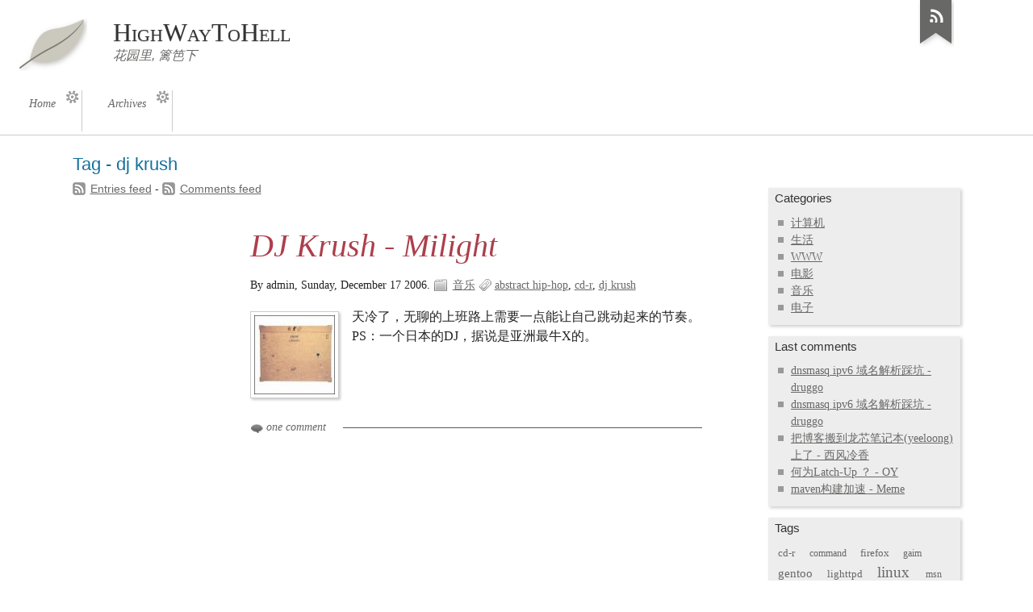

--- FILE ---
content_type: text/html; charset=UTF-8
request_url: https://blog.druggo.org/tag/dj%20krush
body_size: 3463
content:
<!DOCTYPE html>
<html lang="zh-cn">
<head>
	<meta charset="UTF-8">
	<meta name="ROBOTS" content="INDEX, FOLLOW">

	<title>Tag - dj krush - HighWayToHell</title>
	<meta name="copyright" content="CC">
	<meta name="author" content="Druggo">
	<meta name="date" scheme="W3CDTF" content="2026-01-17T14:36:08+08:00">

	<link rel="contents" href="https://blog.druggo.org/archive" title="Archives">

									
		<link rel="chapter" href="https://blog.druggo.org/post/2006/12/17/DJ-Krush-Milight" title="DJ Krush - Milight">
	
	<link rel="alternate" type="application/atom+xml" title="Atom 1.0" href="https://blog.druggo.org/feed/tag/dj%20krush/atom">
	<link rel="meta" type="application/xbel+xml" title="Blogroll" href="https://blog.druggo.org/xbel">

	<!-- media queries -->
<meta name="viewport" content="width=device-width, initial-scale=1.0">

<link rel="preload" href="/themes/ductile/style.css" as="style">
<link rel="stylesheet" type="text/css" href="/themes/ductile/style.css" media="screen">
<link rel="stylesheet" type="text/css" href="https://blog.druggo.org/?pf=print.css" media="print">

<link rel="preload" href="https://blog.druggo.org/?pf=util.js" as="script">
<script src="https://blog.druggo.org/?pf=util.js" type="b0042e2e936407ada8f7c269-text/javascript"></script>



<link rel="stylesheet" href="https://blog.druggo.org/?pf=public.css" type="text/css" media="screen">
<link rel="stylesheet" href="https://blog.druggo.org/?pf=accessibleCaptcha/css/public.css&amp;v=2.3" type="text/css" media="screen">
<style type="text/css">
/* Additionnal style directives */
</style>
<script src="https://blog.druggo.org/themes/ductile/js/ductile.js?v=2.30" type="b0042e2e936407ada8f7c269-text/javascript"></script>

</head>
<body class="dc-tag">
	<div id="page">
		<div id="header">

	<div id="top">
		<p id="logo" class="nosmall"><a href="https://blog.druggo.org/"><img src="https://blog.druggo.org/themes/ductile/img/logo.png" alt="Home"></a></p>
		<h1><a href="https://blog.druggo.org/"><span>HighWayToHell</span></a></h1>
		<p id="blogdesc" class="nosmall">花园里, 篱笆下</p>
	</div>

	<ul id="prelude">
		<li class="nosmall"><a href="#main">To content</a></li>
		<li><a href="#blognav">To menu</a></li>
		<li><a href="#search">To search</a></li>
	</ul>

	
	<nav role="navigation"><ul id="sn-top" class="simple-menu supranav nosmall">
<li class="li1 li-first"><a href="/"><span class="simple-menu-label">Home</span></a></li><li class="li2 li-last"><a href="/archive"><span class="simple-menu-label">Archives</span></a></li>
</ul></nav>
</div>


		<div id="wrapper">

			<div id="main">
				<div id="content">

					<div id="content-info">
						<h2>Tag - dj krush</h2>
						<p><a type="application/atom+xml" href="https://blog.druggo.org/feed/tag/dj%20krush/atom"
							title="This tag's entries Atom feed" class="feed">Entries feed</a>
															 - <a type="application/atom+xml" href="https://blog.druggo.org/feed/tag/dj%20krush/atom/comments"
								title="This tag's comments Atom feed" class="feed">Comments feed</a>
													</p>
					</div>

					<div class="content-inner">
																			<div id="p64" class="post short odd first" lang="zh" xml:lang="zh">

	<p class="day-date">Sunday, December 17 2006</p>
	<h2 class="post-title"><a href="https://blog.druggo.org/post/2006/12/17/DJ-Krush-Milight">DJ Krush - Milight</a></h2>

	<div class="post-attr">
		<p class="post-info">
			<span class="post-author">By admin, </span>
			<span class="post-date">Sunday, December 17 2006. </span>
							<span class="post-cat"><a
				href="https://blog.druggo.org/category/music">音乐</a></span>
					</p>

									<ul class="post-tags">
							<li><a href="https://blog.druggo.org/tag/abstract%20hip-hop">abstract hip-hop</a></li>
												<li><a href="https://blog.druggo.org/tag/cd-r">cd-r</a></li>
												<li><a href="https://blog.druggo.org/tag/dj%20krush">dj krush</a></li>
							</ul>
						</div>

	
	
			<div class="post-content">
			<img alt="" src="/public/pic/.milight_t.jpg" class="post-icon">			<p>
				天冷了，无聊的上班路上需要一点能让自己跳动起来的节奏。PS：一个日本的DJ，据说是亚洲最牛X的。							</p>
		</div>
			
	
			<p class="post-info-co">
					<a href="https://blog.druggo.org/post/2006/12/17/DJ-Krush-Milight#comments" class="comment_count">one comment</a>
						</p>
	</div>


															
							
											</div> <!-- End #content-inner -->
				</div> <!-- End #content -->
			</div> <!-- End #main -->

			<div id="sidebar">
	<div id="blognav">
		<div class="widget categories" ><h2>Categories</h2><ul><li><a href="https://blog.druggo.org/category/computer">计算机</a></li><li><a href="https://blog.druggo.org/category/life">生活</a></li><li><a href="https://blog.druggo.org/category/www">WWW</a></li><li><a href="https://blog.druggo.org/category/move">电影</a></li><li><a href="https://blog.druggo.org/category/music">音乐</a></li><li><a href="https://blog.druggo.org/category/electrical">电子</a></li></ul></div>
<div class="widget lastcomments" ><h2>Last comments</h2><ul><li class="last-comment"><a href="https://blog.druggo.org/post/2025/08/31/dnsmasq-ipv6-%E5%9F%9F%E5%90%8D%E8%A7%A3%E6%9E%90%E8%B8%A9%E5%9D%91#c2397">dnsmasq ipv6 域名解析踩坑 - druggo</a></li><li class="last-comment"><a href="https://blog.druggo.org/post/2025/08/31/dnsmasq-ipv6-%E5%9F%9F%E5%90%8D%E8%A7%A3%E6%9E%90%E8%B8%A9%E5%9D%91#c2396">dnsmasq ipv6 域名解析踩坑 - druggo</a></li><li class="last-comment"><a href="https://blog.druggo.org/post/2024/05/19/%E6%8A%8A%E5%8D%9A%E5%AE%A2%E6%90%AC%E5%88%B0%E9%BE%99%E8%8A%AF%E7%AC%94%E8%AE%B0%E6%9C%AC%28yeeloong%29%E4%B8%8A%E4%BA%86#c2375">把博客搬到龙芯笔记本(yeeloong)上了 - 西风冷香</a></li><li class="last-comment"><a href="https://blog.druggo.org/post/2006/07/21/Latch-Up#c2370">何为Latch-Up ？ - OY</a></li><li class="last-comment"><a href="https://blog.druggo.org/post/2023/03/09/maven%E6%9E%84%E5%BB%BA%E5%8A%A0%E9%80%9F#c1076">maven构建加速 - Meme</a></li></ul></div>
<div class="widget tags" ><h2>Tags</h2><ul><li><a href="https://blog.druggo.org/tag/cd-r" class="tag20">cd-r</a> </li><li><a href="https://blog.druggo.org/tag/command" class="tag0">command</a> </li><li><a href="https://blog.druggo.org/tag/firefox" class="tag10">firefox</a> </li><li><a href="https://blog.druggo.org/tag/gaim" class="tag0">gaim</a> </li><li><a href="https://blog.druggo.org/tag/gentoo" class="tag40">gentoo</a> </li><li><a href="https://blog.druggo.org/tag/lighttpd" class="tag10">lighttpd</a> </li><li><a href="https://blog.druggo.org/tag/linux" class="tag100">linux</a> </li><li><a href="https://blog.druggo.org/tag/msn" class="tag0">msn</a> </li><li><a href="https://blog.druggo.org/tag/mysql" class="tag0">mysql</a> </li><li><a href="https://blog.druggo.org/tag/php" class="tag10">php</a> </li><li><a href="https://blog.druggo.org/tag/software" class="tag10">software</a> </li><li><a href="https://blog.druggo.org/tag/tips" class="tag10">tips</a> </li><li><a href="https://blog.druggo.org/tag/%E5%8A%A8%E7%94%BB%E7%89%87" class="tag10">动画片</a> </li><li><a href="https://blog.druggo.org/tag/%E5%9B%BD%E4%BA%A7%E7%89%87" class="tag20">国产片</a> </li><li><a href="https://blog.druggo.org/tag/%E5%A4%96%E5%9B%BD%E7%89%87" class="tag60">外国片</a> </li><li><a href="https://blog.druggo.org/tag/%E6%B8%AF%E7%89%87" class="tag10">港片</a> </li><li><a href="https://blog.druggo.org/tag/%E6%BC%AB%E7%94%BB" class="tag10">漫画</a> </li><li><a href="https://blog.druggo.org/tag/%E7%88%B1%E6%83%85" class="tag0">爱情</a> </li><li><a href="https://blog.druggo.org/tag/%E7%AB%A5%E5%B9%B4" class="tag10">童年</a> </li><li><a href="https://blog.druggo.org/tag/%E9%9B%86%E6%88%90%E7%94%B5%E8%B7%AF" class="tag0">集成电路</a> </li></ul><p><strong><a href="https://blog.druggo.org/tags">All tags</a></strong></p></div>
	</div> <!-- End #blognav -->
	<div id="blogextra">
		<div class="widget text" ><script type="b0042e2e936407ada8f7c269-text/javascript" src="https://www.douban.com/service/badge/Druggo/?selection=favorite&amp;picsize=small&amp;show=collection&amp;n=8&amp;hidelogo=on&amp;cat=drama%7Cmovie%7Cbook%7Cmusic&amp;columns=2"></script></div>
<div class="widget links" ><h2>Links</h2><h3>Gentoo!</h3>
<ul><li><a href="http://www.gentoo.org/" hreflang="zh" title="最爱的操作系统">Gentoo官方</a></li>
<li><a href="https://github.com/microcai/gentoo-zh" hreflang="zh" title="国内致力于普及和中文化社区">Gentoo中文</a></li>
</ul>
<h3>朋友们</h3>
<ul><li><a href="http://blog.punkid.org/" hreflang="zh" title="puNk!d是个萍乡人">Projekt D.K.</a></li>
<li><a href="http://blog.oasisfeng.com/" hreflang="zh" title="萍乡的森林">Oasis's Blog</a></li>
</ul>
<h3>其他</h3>
<ul><li><a href="http://www.wangxiaofeng.net/" hreflang="zh" title="过来玩玩 :)">不许联想</a></li>
<li><a href="http://www.antiwave.net/" hreflang="zh" title="听听电台吧">反波</a></li>
</ul>
</div>
<div class="widget syndicate" ><h2>Subscribe</h2><ul><li><a type="application/atom+xml" href="https://blog.druggo.org/feed/atom" title="This blog's entries Atom feed" class="feed">Entries feed</a></li><li><a type="application/atom+xml" href="https://blog.druggo.org/feed/atom/comments" title="This blog's comments Atom feed" class="feed">Comments feed</a></li></ul></div>
	</div> <!-- End #blogextra -->
</div>


		</div> <!-- End #wrapper -->

		<ul id="gotop" class="supranav nobig"><li><a href="#top">返回顶部</a></li></ul>

<nav role="navigation"><ul id="sn-bottom" class="simple-menu supranav nobig">
<li class="li1 li-first"><a href="/"><span class="simple-menu-label">Home</span></a></li><li class="li2 li-last"><a href="/archive"><span class="simple-menu-label">Archives</span></a></li>
</ul></nav><div id="footer">
	<div id="blogcustom">
			</div> <!-- End #custom widgets -->

	<ul id="stickers">
<li id="sticker1" class="last">
<a href="https://blog.druggo.org/feed/atom">
<img alt="" src="https://blog.druggo.org/themes/ductile/img/sticker-feed.png">
<span>Subscribe</span>
</a>
</li>
</ul>

	<p>Powered by <a href="https://dotclear.org/">Dotclear</a>@Gentoo(loongson-2f)</p>
</div>

	</div> <!-- End #page -->
<script src="/cdn-cgi/scripts/7d0fa10a/cloudflare-static/rocket-loader.min.js" data-cf-settings="b0042e2e936407ada8f7c269-|49" defer></script><script defer src="https://static.cloudflareinsights.com/beacon.min.js/vcd15cbe7772f49c399c6a5babf22c1241717689176015" integrity="sha512-ZpsOmlRQV6y907TI0dKBHq9Md29nnaEIPlkf84rnaERnq6zvWvPUqr2ft8M1aS28oN72PdrCzSjY4U6VaAw1EQ==" data-cf-beacon='{"version":"2024.11.0","token":"79dd24c41259455687a6e74b4eaae1cf","r":1,"server_timing":{"name":{"cfCacheStatus":true,"cfEdge":true,"cfExtPri":true,"cfL4":true,"cfOrigin":true,"cfSpeedBrain":true},"location_startswith":null}}' crossorigin="anonymous"></script>
</body>
</html>


--- FILE ---
content_type: text/html; charset=UTF-8
request_url: https://blog.druggo.org/?pf=util.js
body_size: 7667
content:
<!DOCTYPE html>
<html lang="zh-cn">
<head>
	<meta charset="UTF-8">
	<meta name="ROBOTS" content="INDEX, FOLLOW">

	<title>HighWayToHell</title>
	<meta name="description" lang="zh-cn" content="花园里, 篱笆下">
	<meta name="copyright" content="CC">
	<meta name="author" content="Druggo">
	<meta name="date" scheme="W3CDTF" content="2026-01-17T14:36:08+08:00">

	<link rel="contents" title="Archives" href="https://blog.druggo.org/archive">
			<link rel="section" href="https://blog.druggo.org/category/computer" title="计算机">
			<link rel="section" href="https://blog.druggo.org/category/life" title="生活">
			<link rel="section" href="https://blog.druggo.org/category/www" title="WWW">
			<link rel="section" href="https://blog.druggo.org/category/move" title="电影">
			<link rel="section" href="https://blog.druggo.org/category/music" title="音乐">
			<link rel="section" href="https://blog.druggo.org/category/electrical" title="电子">
	
																<link rel="prev" title="previous entries" href="https://blog.druggo.org/page/2">
				
									
		<link rel="chapter" href="https://blog.druggo.org/post/2025/11/02/openssl-3.0-%E6%80%A7%E8%83%BD%E4%B8%8D%E5%A5%BD%E5%95%8A" title="openssl 3.0 性能不好">
			
		<link rel="chapter" href="https://blog.druggo.org/post/2025/09/21/libpangoft2-1.0.so-%E5%A4%A7%E5%B4%A9%E6%BA%83" title="libpangoft2-1.0.so 大崩溃">
			
		<link rel="chapter" href="https://blog.druggo.org/post/2025/08/31/dnsmasq-ipv6-%E5%9F%9F%E5%90%8D%E8%A7%A3%E6%9E%90%E8%B8%A9%E5%9D%91" title="dnsmasq ipv6 域名解析踩坑">
			
		<link rel="chapter" href="https://blog.druggo.org/post/2025/02/26/PKI%E6%A0%B9%E8%AF%81%E4%B9%A6%E8%BD%AE%E8%BD%AC" title="PKI根证书轮转">
			
		<link rel="chapter" href="https://blog.druggo.org/post/2025/02/23/%E8%AE%B0%E5%BD%95%E4%B8%8B%E6%9C%80%E8%BF%91Gnome%E5%8D%87%E7%BA%A7%E5%88%B046%E9%81%87%E5%88%B0%E7%9A%842%E4%B8%AA%E9%97%AE%E9%A2%98" title="最近Gnome升级到46遇到的2个问题">
			
		<link rel="chapter" href="https://blog.druggo.org/post/2025/01/26/%E4%BC%98%E5%8C%96%E4%B8%8BOOM%E5%91%8A%E8%AD%A6" title="优化下OOM告警">
			
		<link rel="chapter" href="https://blog.druggo.org/post/2024/10/13/%E7%88%B1%E6%98%AF%E8%87%AA%E7%84%B6%E8%80%8C%E7%84%B6%E7%9A%84" title="爱是自然而然的">
			
		<link rel="chapter" href="https://blog.druggo.org/post/2024/05/19/%E6%8A%8A%E5%8D%9A%E5%AE%A2%E6%90%AC%E5%88%B0%E9%BE%99%E8%8A%AF%E7%AC%94%E8%AE%B0%E6%9C%AC%28yeeloong%29%E4%B8%8A%E4%BA%86" title="把博客搬到龙芯笔记本(yeeloong)上了">
	
	<link rel="alternate" type="application/atom+xml" title="Atom 1.0" href="https://blog.druggo.org/feed/atom">
	<link rel="meta" type="application/xbel+xml" title="Blogroll" href="https://blog.druggo.org/xbel">

	<!-- media queries -->
<meta name="viewport" content="width=device-width, initial-scale=1.0">

<link rel="preload" href="/themes/ductile/style.css" as="style">
<link rel="stylesheet" type="text/css" href="/themes/ductile/style.css" media="screen">
<link rel="stylesheet" type="text/css" href="https://blog.druggo.org/?pf=print.css" media="print">

<link rel="preload" href="https://blog.druggo.org/?pf=util.js" as="script">
<script src="https://blog.druggo.org/?pf=util.js" type="3807566af28d06ba247a3256-text/javascript"></script>



<link rel="stylesheet" href="https://blog.druggo.org/?pf=public.css" type="text/css" media="screen">
<link rel="stylesheet" href="https://blog.druggo.org/?pf=accessibleCaptcha/css/public.css&amp;v=2.3" type="text/css" media="screen">
<style type="text/css">
/* Additionnal style directives */
</style>
<script src="https://blog.druggo.org/themes/ductile/js/ductile.js?v=2.30" type="3807566af28d06ba247a3256-text/javascript"></script>

</head>
<body class="dc-home dc-home-first">
	<div id="page">
		<div id="header">

	<div id="top">
		<p id="logo" class="nosmall"><a href="https://blog.druggo.org/"><img src="https://blog.druggo.org/themes/ductile/img/logo.png" alt="Home"></a></p>
		<h1><a href="https://blog.druggo.org/"><span>HighWayToHell</span></a></h1>
		<p id="blogdesc" class="nosmall">花园里, 篱笆下</p>
	</div>

	<ul id="prelude">
		<li class="nosmall"><a href="#main">To content</a></li>
		<li><a href="#blognav">To menu</a></li>
		<li><a href="#search">To search</a></li>
	</ul>

	
	<nav role="navigation"><ul id="sn-top" class="simple-menu supranav nosmall">
<li class="li1 active li-first"><a href="/" title="Home - Active page"><span class="simple-menu-label">Home</span></a></li><li class="li2 li-last"><a href="/archive"><span class="simple-menu-label">Archives</span></a></li>
</ul></nav>
</div>


		<div id="wrapper">

			<div id="main">
				<div id="content">

										
						<!-- First page -->
																					<div id="p313" class="post odd first full" lang="zh" xml:lang="zh">

	<p class="day-date">Sunday, November  2 2025</p>
	<h2 class="post-title"><a href="https://blog.druggo.org/post/2025/11/02/openssl-3.0-%E6%80%A7%E8%83%BD%E4%B8%8D%E5%A5%BD%E5%95%8A">openssl 3.0 性能不好</a></h2>

	<div class="post-attr">
		<p class="post-info">
			<span class="post-author">By Druggo Yang, </span>
			<span class="post-date">Sunday, November  2 2025. </span>
							<span class="post-cat"><a
				href="https://blog.druggo.org/category/computer">计算机</a></span>
					</p>

									<ul class="post-tags">
							<li><a href="https://blog.druggo.org/tag/libcurl">libcurl</a></li>
												<li><a href="https://blog.druggo.org/tag/nss">nss</a></li>
												<li><a href="https://blog.druggo.org/tag/openssl">openssl</a></li>
												<li><a href="https://blog.druggo.org/tag/php">php</a></li>
							</ul>
						</div>

	
		<div class="post-content"><p>升级完 php 的基础镜像后，有些定时任务变慢了很多，执行时间拉长了几倍。研发排查请求 https 接口的时间比以前慢，具体在 SSL/TLS 握手等准备传输耗时 (pretransfer_time) 从 0.016s 飙升到 0.075s，刚好定时任务在循环请求接口，累计时长就变的相当可观了，网上一搜发现早有报告：</p>


<p><a href="https://github.com/php/php-src/issues/10119">CURL - massive Performance issue</a>，是依赖的 libcurl 的问题，然后也有报告</p>


<p><a href="https://github.com/curl/curl/issues/11543">libcurl performance degradation after upgrading to Debian Bookworm with openssl 3</a>，最终问题指向了 openssl</p>


<p><a href="https://github.com/openssl/openssl/issues/17064">Massive performance degradation in OpenSsl 3.0</a>。</p>


<p>原来的 php 镜像是基于 Ubuntu 20.04 构建的，内置 libssl 1.1，升级到 22.04 后，内置就正好是性能差的 libssl 3.0，从官方的说法来看要到 3.5 版本性能才恢复，现在的 TLS 版还没有这么新，也不想自己编译，按照网友指点，先暂时换成 nss 吧，改动最小。</p></div>

	
			<p class="post-info-co">
					<a href="https://blog.druggo.org/post/2025/11/02/openssl-3.0-%E6%80%A7%E8%83%BD%E4%B8%8D%E5%A5%BD%E5%95%8A#comments" class="comment_count">no comments</a>
						</p>
	</div>

							
													
						<!-- Next pages -->
						
						<!-- Pagination -->
						
					
						<!-- First page -->
													
															<div id="p312" class="post short  " lang="zh-cn" xml:lang="zh-cn">

	<p class="day-date">Sunday, September 21 2025</p>
	<h2 class="post-title"><a href="https://blog.druggo.org/post/2025/09/21/libpangoft2-1.0.so-%E5%A4%A7%E5%B4%A9%E6%BA%83">libpangoft2-1.0.so 大崩溃</a></h2>

	<div class="post-attr">
		<p class="post-info">
			<span class="post-author">By Druggo Yang, </span>
			<span class="post-date">Sunday, September 21 2025. </span>
							<span class="post-cat"><a
				href="https://blog.druggo.org/category/computer">计算机</a></span>
					</p>

									<ul class="post-tags">
							<li><a href="https://blog.druggo.org/tag/fontconfig">fontconfig</a></li>
												<li><a href="https://blog.druggo.org/tag/pango">pango</a></li>
												<li><a href="https://blog.druggo.org/tag/segfault">segfault</a></li>
							</ul>
						</div>

	
	
			<div class="post-content">
						<p>
				天气转凉开始升级系统，结果桌面都崩了，一看祸首是 pango kernel: gnome-shell2218475: segfault at 38 ip 00007fce3bc2bb6e sp 00007fffdeef0a80 error 4 in libpangoft2-1.0.so.0.5700.0bb6e,7fce3bc28000+e000 likely on CPU 6 (core 6, socket 1) 刚升级到 1.57.0，马上降级到 1.56.4，仍然崩溃，加 nostrip 重新编译，看下 bt (gdb) bt 0 0x00007f25377e3b6e in								&nbsp;[…]
							</p>
		</div>
					<p class="read-it"><a href="https://blog.druggo.org/post/2025/09/21/libpangoft2-1.0.so-%E5%A4%A7%E5%B4%A9%E6%BA%83"
			 title="Continue reading libpangoft2-1.0.so 大崩溃">Continue reading</a></p>
			
	
			<p class="post-info-co">
					<a href="https://blog.druggo.org/post/2025/09/21/libpangoft2-1.0.so-%E5%A4%A7%E5%B4%A9%E6%BA%83#comments" class="comment_count">no comments</a>
						</p>
	</div>

													
						<!-- Next pages -->
						
						<!-- Pagination -->
						
					
						<!-- First page -->
													
															<div id="p311" class="post short odd " lang="zh-cn" xml:lang="zh-cn">

	<p class="day-date">Sunday, August 31 2025</p>
	<h2 class="post-title"><a href="https://blog.druggo.org/post/2025/08/31/dnsmasq-ipv6-%E5%9F%9F%E5%90%8D%E8%A7%A3%E6%9E%90%E8%B8%A9%E5%9D%91">dnsmasq ipv6 域名解析踩坑</a></h2>

	<div class="post-attr">
		<p class="post-info">
			<span class="post-author">By Druggo Yang, </span>
			<span class="post-date">Sunday, August 31 2025. </span>
							<span class="post-cat"><a
				href="https://blog.druggo.org/category/computer">计算机</a></span>
					</p>

									<ul class="post-tags">
							<li><a href="https://blog.druggo.org/tag/alpine">alpine</a></li>
												<li><a href="https://blog.druggo.org/tag/dnsmasq">dnsmasq</a></li>
												<li><a href="https://blog.druggo.org/tag/docker">docker</a></li>
												<li><a href="https://blog.druggo.org/tag/ipv6">ipv6</a></li>
												<li><a href="https://blog.druggo.org/tag/musl">musl</a></li>
							</ul>
						</div>

	
	
			<div class="post-content">
						<p>
				近来把 K8S 节点的操作系统升级了下，结果有个容器起不来了，日志报错： File &quot;/usr/lib/python3.12/site-packages/requests/adapters.py&quot;, line 700, in send raise ConnectionError(e, request=request) requests.exceptions.ConnectionError: HTTPConnectionPool(host='es1', port=9200): Max retries exceeded with url: / (Caused by								&nbsp;[…]
							</p>
		</div>
					<p class="read-it"><a href="https://blog.druggo.org/post/2025/08/31/dnsmasq-ipv6-%E5%9F%9F%E5%90%8D%E8%A7%A3%E6%9E%90%E8%B8%A9%E5%9D%91"
			 title="Continue reading dnsmasq ipv6 域名解析踩坑">Continue reading</a></p>
			
	
			<p class="post-info-co">
					<a href="https://blog.druggo.org/post/2025/08/31/dnsmasq-ipv6-%E5%9F%9F%E5%90%8D%E8%A7%A3%E6%9E%90%E8%B8%A9%E5%9D%91#comments" class="comment_count">2 comments</a>
						</p>
	</div>

													
						<!-- Next pages -->
						
						<!-- Pagination -->
						
					
						<!-- First page -->
													
															<div id="p308" class="post short  " lang="zh" xml:lang="zh">

	<p class="day-date">Wednesday, February 26 2025</p>
	<h2 class="post-title"><a href="https://blog.druggo.org/post/2025/02/26/PKI%E6%A0%B9%E8%AF%81%E4%B9%A6%E8%BD%AE%E8%BD%AC">PKI根证书轮转</a></h2>

	<div class="post-attr">
		<p class="post-info">
			<span class="post-author">By Druggo Yang, </span>
			<span class="post-date">Wednesday, February 26 2025. </span>
							<span class="post-cat"><a
				href="https://blog.druggo.org/category/www">WWW</a></span>
					</p>

									<ul class="post-tags">
							<li><a href="https://blog.druggo.org/tag/ca">ca</a></li>
												<li><a href="https://blog.druggo.org/tag/cross%20signed">cross signed</a></li>
												<li><a href="https://blog.druggo.org/tag/openssl">openssl</a></li>
												<li><a href="https://blog.druggo.org/tag/pki">pki</a></li>
							</ul>
						</div>

	
	
			<div class="post-content">
						<p>
				为了方便，自己弄了个私有的PKI，没想到多年过去，根证书快要到期了，还好看过 Let's Encrypt 更新证书，要平滑轮转的话： 用老根证书 OldCA 把新根证书 NewCA 当作中间证书给签一下得到证书 NewCA2 用 NewCA 签发所有需要的证书文件 example.com.crt 将 example.com.crt 和 NewCA2 合并到一起更新到 nginx 上 此时，无论客户端有 OldCA 还是 NewCA 都可以正常访问 接下来给所有客户端安装新的根证书 NewCA 最后删除 nginx 上的过渡证书 NewCA2 第一步的签署命令用openssl的如下								&nbsp;[…]
							</p>
		</div>
					<p class="read-it"><a href="https://blog.druggo.org/post/2025/02/26/PKI%E6%A0%B9%E8%AF%81%E4%B9%A6%E8%BD%AE%E8%BD%AC"
			 title="Continue reading PKI根证书轮转">Continue reading</a></p>
			
	
			<p class="post-info-co">
					<a href="https://blog.druggo.org/post/2025/02/26/PKI%E6%A0%B9%E8%AF%81%E4%B9%A6%E8%BD%AE%E8%BD%AC#comments" class="comment_count">no comments</a>
						</p>
	</div>

													
						<!-- Next pages -->
						
						<!-- Pagination -->
						
					
						<!-- First page -->
													
															<div id="p307" class="post short odd " lang="zh-cn" xml:lang="zh-cn">

	<p class="day-date">Sunday, February 23 2025</p>
	<h2 class="post-title"><a href="https://blog.druggo.org/post/2025/02/23/%E8%AE%B0%E5%BD%95%E4%B8%8B%E6%9C%80%E8%BF%91Gnome%E5%8D%87%E7%BA%A7%E5%88%B046%E9%81%87%E5%88%B0%E7%9A%842%E4%B8%AA%E9%97%AE%E9%A2%98">最近Gnome升级到46遇到的2个问题</a></h2>

	<div class="post-attr">
		<p class="post-info">
			<span class="post-author">By Druggo Yang, </span>
			<span class="post-date">Sunday, February 23 2025. </span>
							<span class="post-cat"><a
				href="https://blog.druggo.org/category/computer">计算机</a></span>
					</p>

									<ul class="post-tags">
							<li><a href="https://blog.druggo.org/tag/gentoo">gentoo</a></li>
												<li><a href="https://blog.druggo.org/tag/gnome">gnome</a></li>
												<li><a href="https://blog.druggo.org/tag/gsk_renderer">gsk_renderer</a></li>
												<li><a href="https://blog.druggo.org/tag/mutter">mutter</a></li>
												<li><a href="https://blog.druggo.org/tag/wayland">wayland</a></li>
												<li><a href="https://blog.druggo.org/tag/xorg">xorg</a></li>
							</ul>
						</div>

	
	
			<div class="post-content">
						<p>
				第一个是 Gnome 的文件管理器、属性设置等界面文字都显示不全了，有时鼠标经过才会显示出来，后来碰巧逛到帖子说可能是渲染设置问题，可以通过 GSK_RENDERER=help nautilus 查看支持的渲染器，然后挨个试下，我换成 opengl 就好了 第二个则是窗口不显示了，所有程序在任务栏可以看到已经启动，但是看不到窗口，后来发现是 mutter 强依赖了 wayland 导致，而我还在用 Xorg，重新编译下就好了 USE=wayland emerge -av mutter							</p>
		</div>
			
	
			<p class="post-info-co">
					<a href="https://blog.druggo.org/post/2025/02/23/%E8%AE%B0%E5%BD%95%E4%B8%8B%E6%9C%80%E8%BF%91Gnome%E5%8D%87%E7%BA%A7%E5%88%B046%E9%81%87%E5%88%B0%E7%9A%842%E4%B8%AA%E9%97%AE%E9%A2%98#comments" class="comment_count">no comments</a>
						</p>
	</div>

													
						<!-- Next pages -->
						
						<!-- Pagination -->
						
					
						<!-- First page -->
													
															<div id="p306" class="post short  " lang="zh-cn" xml:lang="zh-cn">

	<p class="day-date">Sunday, January 26 2025</p>
	<h2 class="post-title"><a href="https://blog.druggo.org/post/2025/01/26/%E4%BC%98%E5%8C%96%E4%B8%8BOOM%E5%91%8A%E8%AD%A6">优化下OOM告警</a></h2>

	<div class="post-attr">
		<p class="post-info">
			<span class="post-author">By Druggo Yang, </span>
			<span class="post-date">Sunday, January 26 2025. </span>
							<span class="post-cat"><a
				href="https://blog.druggo.org/category/computer">计算机</a></span>
					</p>

									<ul class="post-tags">
							<li><a href="https://blog.druggo.org/tag/alertmanager">alertmanager</a></li>
												<li><a href="https://blog.druggo.org/tag/linux">linux</a></li>
												<li><a href="https://blog.druggo.org/tag/oom">oom</a></li>
							</ul>
						</div>

	
	
			<div class="post-content">
						<p>
				Linux 发生 OOM 的时候，node-exporter 自带的指标只能报告有发生过 OOM，但是细节一概没有，还需要自己去查看，不太方便快速判断，也无法对一些特定 OOM 进行消音。 简单搜索了一下，好像也没有找到现成的方案，那就自己写一个能提供更多OOM信息的工具 sysoom ，原理就是分析内核OOM日志，获取我关心的一些信息，比如被杀的进程名字，占用的内存大小，所属 cgroup 等。 结合 alertmanager								&nbsp;[…]
							</p>
		</div>
					<p class="read-it"><a href="https://blog.druggo.org/post/2025/01/26/%E4%BC%98%E5%8C%96%E4%B8%8BOOM%E5%91%8A%E8%AD%A6"
			 title="Continue reading 优化下OOM告警">Continue reading</a></p>
			
	
			<p class="post-info-co">
					<a href="https://blog.druggo.org/post/2025/01/26/%E4%BC%98%E5%8C%96%E4%B8%8BOOM%E5%91%8A%E8%AD%A6#comments" class="comment_count">no comments</a>
						</p>
	</div>

													
						<!-- Next pages -->
						
						<!-- Pagination -->
						
					
						<!-- First page -->
													
															<div id="p305" class="post short odd " lang="zh" xml:lang="zh">

	<p class="day-date">Sunday, October 13 2024</p>
	<h2 class="post-title"><a href="https://blog.druggo.org/post/2024/10/13/%E7%88%B1%E6%98%AF%E8%87%AA%E7%84%B6%E8%80%8C%E7%84%B6%E7%9A%84">爱是自然而然的</a></h2>

	<div class="post-attr">
		<p class="post-info">
			<span class="post-author">By Druggo Yang, </span>
			<span class="post-date">Sunday, October 13 2024. </span>
							<span class="post-cat"><a
				href="https://blog.druggo.org/category/life">生活</a></span>
					</p>

									<ul class="post-tags">
							<li><a href="https://blog.druggo.org/tag/love">love</a></li>
												<li><a href="https://blog.druggo.org/tag/%E7%88%B1%E6%83%85">爱情</a></li>
							</ul>
						</div>

	
	
			<div class="post-content">
						<p>
				最近看了《爱的艺术》，核心观点就是爱其实是一种博爱，能爱陌生人的爱才是爱。 假设一个人只爱他的对象，而对其他人无动于衷，那就不是爱，而是一种高级点的自私，我还是挺赞同的。 书里说到母爱是一种无条件的爱，我倒是觉得所有的爱都是有条件的，只是一些爱的回报不明显，或是他人感知不到罢了。 只要回报产生，爱就可以持续，比方说爱情到底是什么呢，梁老师的爱情课上说：爱情就是一个又一个打动你的瞬间，每一个瞬间都可以令人回味，只要这些瞬间能持续不断的产生，爱情就可以持续下去，如果这样的瞬间越来越少，爱就会慢慢消退。							</p>
		</div>
			
	
			<p class="post-info-co">
					<a href="https://blog.druggo.org/post/2024/10/13/%E7%88%B1%E6%98%AF%E8%87%AA%E7%84%B6%E8%80%8C%E7%84%B6%E7%9A%84#comments" class="comment_count">no comments</a>
						</p>
	</div>

													
						<!-- Next pages -->
						
						<!-- Pagination -->
						
					
						<!-- First page -->
													
															<div id="p304" class="post short  " lang="zh" xml:lang="zh">

	<p class="day-date">Sunday, May 19 2024</p>
	<h2 class="post-title"><a href="https://blog.druggo.org/post/2024/05/19/%E6%8A%8A%E5%8D%9A%E5%AE%A2%E6%90%AC%E5%88%B0%E9%BE%99%E8%8A%AF%E7%AC%94%E8%AE%B0%E6%9C%AC%28yeeloong%29%E4%B8%8A%E4%BA%86">把博客搬到龙芯笔记本(yeeloong)上了</a></h2>

	<div class="post-attr">
		<p class="post-info">
			<span class="post-author">By Druggo Yang, </span>
			<span class="post-date">Sunday, May 19 2024. </span>
							<span class="post-cat"><a
				href="https://blog.druggo.org/category/computer">计算机</a></span>
					</p>

									<ul class="post-tags">
							<li><a href="https://blog.druggo.org/tag/gentoo">gentoo</a></li>
												<li><a href="https://blog.druggo.org/tag/loongson2f">loongson2f</a></li>
												<li><a href="https://blog.druggo.org/tag/mips">mips</a></li>
												<li><a href="https://blog.druggo.org/tag/netboot">netboot</a></li>
												<li><a href="https://blog.druggo.org/tag/yeeloong">yeeloong</a></li>
							</ul>
						</div>

	
	
			<div class="post-content">
						<p>
				最近看到极客逻辑买了一堆龙芯板子组了个集群，突然想起自己也有一个龙芯啊。大约是十年前龙芯团购 里买的逸珑 (yeeloong) 8089D，价格非常便宜，纯粹是买来做个纪念的。 趁周末翻箱倒柜给找出来了，想想跑一个博客应该不成问题，说干就干，开机启动，系统是十年前的 Lemote Yeeloong Gentoo Desktop ,可惜忘记了密码，试了半天，发现还是默认密码没改呢。系统太老了，到社区看了下，已经找不到当时的项目目录了，瞅了眼 Debian 也就支持到 jessie 为止，还2018年的系统，仍然太老。 多亏了论坛里 XiaoaiX 提醒，可以直接用 mips3 的 stage3								&nbsp;[…]
							</p>
		</div>
					<p class="read-it"><a href="https://blog.druggo.org/post/2024/05/19/%E6%8A%8A%E5%8D%9A%E5%AE%A2%E6%90%AC%E5%88%B0%E9%BE%99%E8%8A%AF%E7%AC%94%E8%AE%B0%E6%9C%AC%28yeeloong%29%E4%B8%8A%E4%BA%86"
			 title="Continue reading 把博客搬到龙芯笔记本(yeeloong)上了">Continue reading</a></p>
			
	
			<p class="post-info-co">
					<a href="https://blog.druggo.org/post/2024/05/19/%E6%8A%8A%E5%8D%9A%E5%AE%A2%E6%90%AC%E5%88%B0%E9%BE%99%E8%8A%AF%E7%AC%94%E8%AE%B0%E6%9C%AC%28yeeloong%29%E4%B8%8A%E4%BA%86#comments" class="comment_count">one comment</a>
						</p>
	</div>

													
						<!-- Next pages -->
						
						<!-- Pagination -->
														<p class="pagination">
					<a href="https://blog.druggo.org/page/2" class="prev">&#171; previous entries</a> -
		
		page 1 of 36
			</p>

						
					
				</div> <!-- End #content -->
			</div> <!-- End #main -->

			<div id="sidebar">
	<div id="blognav">
		<div class="widget categories" ><h2>Categories</h2><ul><li><a href="https://blog.druggo.org/category/computer">计算机</a></li><li><a href="https://blog.druggo.org/category/life">生活</a></li><li><a href="https://blog.druggo.org/category/www">WWW</a></li><li><a href="https://blog.druggo.org/category/move">电影</a></li><li><a href="https://blog.druggo.org/category/music">音乐</a></li><li><a href="https://blog.druggo.org/category/electrical">电子</a></li></ul></div>
<div class="widget lastcomments" ><h2>Last comments</h2><ul><li class="last-comment"><a href="https://blog.druggo.org/post/2025/08/31/dnsmasq-ipv6-%E5%9F%9F%E5%90%8D%E8%A7%A3%E6%9E%90%E8%B8%A9%E5%9D%91#c2397">dnsmasq ipv6 域名解析踩坑 - druggo</a></li><li class="last-comment"><a href="https://blog.druggo.org/post/2025/08/31/dnsmasq-ipv6-%E5%9F%9F%E5%90%8D%E8%A7%A3%E6%9E%90%E8%B8%A9%E5%9D%91#c2396">dnsmasq ipv6 域名解析踩坑 - druggo</a></li><li class="last-comment"><a href="https://blog.druggo.org/post/2024/05/19/%E6%8A%8A%E5%8D%9A%E5%AE%A2%E6%90%AC%E5%88%B0%E9%BE%99%E8%8A%AF%E7%AC%94%E8%AE%B0%E6%9C%AC%28yeeloong%29%E4%B8%8A%E4%BA%86#c2375">把博客搬到龙芯笔记本(yeeloong)上了 - 西风冷香</a></li><li class="last-comment"><a href="https://blog.druggo.org/post/2006/07/21/Latch-Up#c2370">何为Latch-Up ？ - OY</a></li><li class="last-comment"><a href="https://blog.druggo.org/post/2023/03/09/maven%E6%9E%84%E5%BB%BA%E5%8A%A0%E9%80%9F#c1076">maven构建加速 - Meme</a></li></ul></div>
<div class="widget tags" ><h2>Tags</h2><ul><li><a href="https://blog.druggo.org/tag/cd-r" class="tag20">cd-r</a> </li><li><a href="https://blog.druggo.org/tag/command" class="tag0">command</a> </li><li><a href="https://blog.druggo.org/tag/firefox" class="tag10">firefox</a> </li><li><a href="https://blog.druggo.org/tag/gaim" class="tag0">gaim</a> </li><li><a href="https://blog.druggo.org/tag/gentoo" class="tag40">gentoo</a> </li><li><a href="https://blog.druggo.org/tag/lighttpd" class="tag10">lighttpd</a> </li><li><a href="https://blog.druggo.org/tag/linux" class="tag100">linux</a> </li><li><a href="https://blog.druggo.org/tag/msn" class="tag0">msn</a> </li><li><a href="https://blog.druggo.org/tag/mysql" class="tag0">mysql</a> </li><li><a href="https://blog.druggo.org/tag/php" class="tag10">php</a> </li><li><a href="https://blog.druggo.org/tag/software" class="tag10">software</a> </li><li><a href="https://blog.druggo.org/tag/tips" class="tag10">tips</a> </li><li><a href="https://blog.druggo.org/tag/%E5%8A%A8%E7%94%BB%E7%89%87" class="tag10">动画片</a> </li><li><a href="https://blog.druggo.org/tag/%E5%9B%BD%E4%BA%A7%E7%89%87" class="tag20">国产片</a> </li><li><a href="https://blog.druggo.org/tag/%E5%A4%96%E5%9B%BD%E7%89%87" class="tag60">外国片</a> </li><li><a href="https://blog.druggo.org/tag/%E6%B8%AF%E7%89%87" class="tag10">港片</a> </li><li><a href="https://blog.druggo.org/tag/%E6%BC%AB%E7%94%BB" class="tag10">漫画</a> </li><li><a href="https://blog.druggo.org/tag/%E7%88%B1%E6%83%85" class="tag0">爱情</a> </li><li><a href="https://blog.druggo.org/tag/%E7%AB%A5%E5%B9%B4" class="tag10">童年</a> </li><li><a href="https://blog.druggo.org/tag/%E9%9B%86%E6%88%90%E7%94%B5%E8%B7%AF" class="tag0">集成电路</a> </li></ul><p><strong><a href="https://blog.druggo.org/tags">All tags</a></strong></p></div>
	</div> <!-- End #blognav -->
	<div id="blogextra">
		<div class="widget text" ><script type="3807566af28d06ba247a3256-text/javascript" src="https://www.douban.com/service/badge/Druggo/?selection=favorite&amp;picsize=small&amp;show=collection&amp;n=8&amp;hidelogo=on&amp;cat=drama%7Cmovie%7Cbook%7Cmusic&amp;columns=2"></script></div>
<div class="widget links" ><h2>Links</h2><h3>Gentoo!</h3>
<ul><li><a href="http://www.gentoo.org/" hreflang="zh" title="最爱的操作系统">Gentoo官方</a></li>
<li><a href="https://github.com/microcai/gentoo-zh" hreflang="zh" title="国内致力于普及和中文化社区">Gentoo中文</a></li>
</ul>
<h3>朋友们</h3>
<ul><li><a href="http://blog.punkid.org/" hreflang="zh" title="puNk!d是个萍乡人">Projekt D.K.</a></li>
<li><a href="http://blog.oasisfeng.com/" hreflang="zh" title="萍乡的森林">Oasis's Blog</a></li>
</ul>
<h3>其他</h3>
<ul><li><a href="http://www.wangxiaofeng.net/" hreflang="zh" title="过来玩玩 :)">不许联想</a></li>
<li><a href="http://www.antiwave.net/" hreflang="zh" title="听听电台吧">反波</a></li>
</ul>
</div>
<div class="widget syndicate" ><h2>Subscribe</h2><ul><li><a type="application/atom+xml" href="https://blog.druggo.org/feed/atom" title="This blog's entries Atom feed" class="feed">Entries feed</a></li><li><a type="application/atom+xml" href="https://blog.druggo.org/feed/atom/comments" title="This blog's comments Atom feed" class="feed">Comments feed</a></li></ul></div>
	</div> <!-- End #blogextra -->
</div>


		</div> <!-- End #wrapper -->

		<ul id="gotop" class="supranav nobig"><li><a href="#top">返回顶部</a></li></ul>

<nav role="navigation"><ul id="sn-bottom" class="simple-menu supranav nobig">
<li class="li1 active li-first"><a href="/" title="Home - Active page"><span class="simple-menu-label">Home</span></a></li><li class="li2 li-last"><a href="/archive"><span class="simple-menu-label">Archives</span></a></li>
</ul></nav><div id="footer">
	<div id="blogcustom">
			</div> <!-- End #custom widgets -->

	<ul id="stickers">
<li id="sticker1" class="last">
<a href="https://blog.druggo.org/feed/atom">
<img alt="" src="https://blog.druggo.org/themes/ductile/img/sticker-feed.png">
<span>Subscribe</span>
</a>
</li>
</ul>

	<p>Powered by <a href="https://dotclear.org/">Dotclear</a>@Gentoo(loongson-2f)</p>
</div>

	</div> <!-- End #page -->
<script src="/cdn-cgi/scripts/7d0fa10a/cloudflare-static/rocket-loader.min.js" data-cf-settings="3807566af28d06ba247a3256-|49" defer></script></body>
</html>


--- FILE ---
content_type: text/html; charset=UTF-8
request_url: https://blog.druggo.org/?pf=public.css
body_size: 7664
content:
<!DOCTYPE html>
<html lang="zh-cn">
<head>
	<meta charset="UTF-8">
	<meta name="ROBOTS" content="INDEX, FOLLOW">

	<title>HighWayToHell</title>
	<meta name="description" lang="zh-cn" content="花园里, 篱笆下">
	<meta name="copyright" content="CC">
	<meta name="author" content="Druggo">
	<meta name="date" scheme="W3CDTF" content="2026-01-17T14:36:08+08:00">

	<link rel="contents" title="Archives" href="https://blog.druggo.org/archive">
			<link rel="section" href="https://blog.druggo.org/category/computer" title="计算机">
			<link rel="section" href="https://blog.druggo.org/category/life" title="生活">
			<link rel="section" href="https://blog.druggo.org/category/www" title="WWW">
			<link rel="section" href="https://blog.druggo.org/category/move" title="电影">
			<link rel="section" href="https://blog.druggo.org/category/music" title="音乐">
			<link rel="section" href="https://blog.druggo.org/category/electrical" title="电子">
	
																<link rel="prev" title="previous entries" href="https://blog.druggo.org/page/2">
				
									
		<link rel="chapter" href="https://blog.druggo.org/post/2025/11/02/openssl-3.0-%E6%80%A7%E8%83%BD%E4%B8%8D%E5%A5%BD%E5%95%8A" title="openssl 3.0 性能不好">
			
		<link rel="chapter" href="https://blog.druggo.org/post/2025/09/21/libpangoft2-1.0.so-%E5%A4%A7%E5%B4%A9%E6%BA%83" title="libpangoft2-1.0.so 大崩溃">
			
		<link rel="chapter" href="https://blog.druggo.org/post/2025/08/31/dnsmasq-ipv6-%E5%9F%9F%E5%90%8D%E8%A7%A3%E6%9E%90%E8%B8%A9%E5%9D%91" title="dnsmasq ipv6 域名解析踩坑">
			
		<link rel="chapter" href="https://blog.druggo.org/post/2025/02/26/PKI%E6%A0%B9%E8%AF%81%E4%B9%A6%E8%BD%AE%E8%BD%AC" title="PKI根证书轮转">
			
		<link rel="chapter" href="https://blog.druggo.org/post/2025/02/23/%E8%AE%B0%E5%BD%95%E4%B8%8B%E6%9C%80%E8%BF%91Gnome%E5%8D%87%E7%BA%A7%E5%88%B046%E9%81%87%E5%88%B0%E7%9A%842%E4%B8%AA%E9%97%AE%E9%A2%98" title="最近Gnome升级到46遇到的2个问题">
			
		<link rel="chapter" href="https://blog.druggo.org/post/2025/01/26/%E4%BC%98%E5%8C%96%E4%B8%8BOOM%E5%91%8A%E8%AD%A6" title="优化下OOM告警">
			
		<link rel="chapter" href="https://blog.druggo.org/post/2024/10/13/%E7%88%B1%E6%98%AF%E8%87%AA%E7%84%B6%E8%80%8C%E7%84%B6%E7%9A%84" title="爱是自然而然的">
			
		<link rel="chapter" href="https://blog.druggo.org/post/2024/05/19/%E6%8A%8A%E5%8D%9A%E5%AE%A2%E6%90%AC%E5%88%B0%E9%BE%99%E8%8A%AF%E7%AC%94%E8%AE%B0%E6%9C%AC%28yeeloong%29%E4%B8%8A%E4%BA%86" title="把博客搬到龙芯笔记本(yeeloong)上了">
	
	<link rel="alternate" type="application/atom+xml" title="Atom 1.0" href="https://blog.druggo.org/feed/atom">
	<link rel="meta" type="application/xbel+xml" title="Blogroll" href="https://blog.druggo.org/xbel">

	<!-- media queries -->
<meta name="viewport" content="width=device-width, initial-scale=1.0">

<link rel="preload" href="/themes/ductile/style.css" as="style">
<link rel="stylesheet" type="text/css" href="/themes/ductile/style.css" media="screen">
<link rel="stylesheet" type="text/css" href="https://blog.druggo.org/?pf=print.css" media="print">

<link rel="preload" href="https://blog.druggo.org/?pf=util.js" as="script">
<script src="https://blog.druggo.org/?pf=util.js" type="edd6904042962d91f473a4fb-text/javascript"></script>



<link rel="stylesheet" href="https://blog.druggo.org/?pf=public.css" type="text/css" media="screen">
<link rel="stylesheet" href="https://blog.druggo.org/?pf=accessibleCaptcha/css/public.css&amp;v=2.3" type="text/css" media="screen">
<style type="text/css">
/* Additionnal style directives */
</style>
<script src="https://blog.druggo.org/themes/ductile/js/ductile.js?v=2.30" type="edd6904042962d91f473a4fb-text/javascript"></script>

</head>
<body class="dc-home dc-home-first">
	<div id="page">
		<div id="header">

	<div id="top">
		<p id="logo" class="nosmall"><a href="https://blog.druggo.org/"><img src="https://blog.druggo.org/themes/ductile/img/logo.png" alt="Home"></a></p>
		<h1><a href="https://blog.druggo.org/"><span>HighWayToHell</span></a></h1>
		<p id="blogdesc" class="nosmall">花园里, 篱笆下</p>
	</div>

	<ul id="prelude">
		<li class="nosmall"><a href="#main">To content</a></li>
		<li><a href="#blognav">To menu</a></li>
		<li><a href="#search">To search</a></li>
	</ul>

	
	<nav role="navigation"><ul id="sn-top" class="simple-menu supranav nosmall">
<li class="li1 active li-first"><a href="/" title="Home - Active page"><span class="simple-menu-label">Home</span></a></li><li class="li2 li-last"><a href="/archive"><span class="simple-menu-label">Archives</span></a></li>
</ul></nav>
</div>


		<div id="wrapper">

			<div id="main">
				<div id="content">

										
						<!-- First page -->
																					<div id="p313" class="post odd first full" lang="zh" xml:lang="zh">

	<p class="day-date">Sunday, November  2 2025</p>
	<h2 class="post-title"><a href="https://blog.druggo.org/post/2025/11/02/openssl-3.0-%E6%80%A7%E8%83%BD%E4%B8%8D%E5%A5%BD%E5%95%8A">openssl 3.0 性能不好</a></h2>

	<div class="post-attr">
		<p class="post-info">
			<span class="post-author">By Druggo Yang, </span>
			<span class="post-date">Sunday, November  2 2025. </span>
							<span class="post-cat"><a
				href="https://blog.druggo.org/category/computer">计算机</a></span>
					</p>

									<ul class="post-tags">
							<li><a href="https://blog.druggo.org/tag/libcurl">libcurl</a></li>
												<li><a href="https://blog.druggo.org/tag/nss">nss</a></li>
												<li><a href="https://blog.druggo.org/tag/openssl">openssl</a></li>
												<li><a href="https://blog.druggo.org/tag/php">php</a></li>
							</ul>
						</div>

	
		<div class="post-content"><p>升级完 php 的基础镜像后，有些定时任务变慢了很多，执行时间拉长了几倍。研发排查请求 https 接口的时间比以前慢，具体在 SSL/TLS 握手等准备传输耗时 (pretransfer_time) 从 0.016s 飙升到 0.075s，刚好定时任务在循环请求接口，累计时长就变的相当可观了，网上一搜发现早有报告：</p>


<p><a href="https://github.com/php/php-src/issues/10119">CURL - massive Performance issue</a>，是依赖的 libcurl 的问题，然后也有报告</p>


<p><a href="https://github.com/curl/curl/issues/11543">libcurl performance degradation after upgrading to Debian Bookworm with openssl 3</a>，最终问题指向了 openssl</p>


<p><a href="https://github.com/openssl/openssl/issues/17064">Massive performance degradation in OpenSsl 3.0</a>。</p>


<p>原来的 php 镜像是基于 Ubuntu 20.04 构建的，内置 libssl 1.1，升级到 22.04 后，内置就正好是性能差的 libssl 3.0，从官方的说法来看要到 3.5 版本性能才恢复，现在的 TLS 版还没有这么新，也不想自己编译，按照网友指点，先暂时换成 nss 吧，改动最小。</p></div>

	
			<p class="post-info-co">
					<a href="https://blog.druggo.org/post/2025/11/02/openssl-3.0-%E6%80%A7%E8%83%BD%E4%B8%8D%E5%A5%BD%E5%95%8A#comments" class="comment_count">no comments</a>
						</p>
	</div>

							
													
						<!-- Next pages -->
						
						<!-- Pagination -->
						
					
						<!-- First page -->
													
															<div id="p312" class="post short  " lang="zh-cn" xml:lang="zh-cn">

	<p class="day-date">Sunday, September 21 2025</p>
	<h2 class="post-title"><a href="https://blog.druggo.org/post/2025/09/21/libpangoft2-1.0.so-%E5%A4%A7%E5%B4%A9%E6%BA%83">libpangoft2-1.0.so 大崩溃</a></h2>

	<div class="post-attr">
		<p class="post-info">
			<span class="post-author">By Druggo Yang, </span>
			<span class="post-date">Sunday, September 21 2025. </span>
							<span class="post-cat"><a
				href="https://blog.druggo.org/category/computer">计算机</a></span>
					</p>

									<ul class="post-tags">
							<li><a href="https://blog.druggo.org/tag/fontconfig">fontconfig</a></li>
												<li><a href="https://blog.druggo.org/tag/pango">pango</a></li>
												<li><a href="https://blog.druggo.org/tag/segfault">segfault</a></li>
							</ul>
						</div>

	
	
			<div class="post-content">
						<p>
				天气转凉开始升级系统，结果桌面都崩了，一看祸首是 pango kernel: gnome-shell2218475: segfault at 38 ip 00007fce3bc2bb6e sp 00007fffdeef0a80 error 4 in libpangoft2-1.0.so.0.5700.0bb6e,7fce3bc28000+e000 likely on CPU 6 (core 6, socket 1) 刚升级到 1.57.0，马上降级到 1.56.4，仍然崩溃，加 nostrip 重新编译，看下 bt (gdb) bt 0 0x00007f25377e3b6e in								&nbsp;[…]
							</p>
		</div>
					<p class="read-it"><a href="https://blog.druggo.org/post/2025/09/21/libpangoft2-1.0.so-%E5%A4%A7%E5%B4%A9%E6%BA%83"
			 title="Continue reading libpangoft2-1.0.so 大崩溃">Continue reading</a></p>
			
	
			<p class="post-info-co">
					<a href="https://blog.druggo.org/post/2025/09/21/libpangoft2-1.0.so-%E5%A4%A7%E5%B4%A9%E6%BA%83#comments" class="comment_count">no comments</a>
						</p>
	</div>

													
						<!-- Next pages -->
						
						<!-- Pagination -->
						
					
						<!-- First page -->
													
															<div id="p311" class="post short odd " lang="zh-cn" xml:lang="zh-cn">

	<p class="day-date">Sunday, August 31 2025</p>
	<h2 class="post-title"><a href="https://blog.druggo.org/post/2025/08/31/dnsmasq-ipv6-%E5%9F%9F%E5%90%8D%E8%A7%A3%E6%9E%90%E8%B8%A9%E5%9D%91">dnsmasq ipv6 域名解析踩坑</a></h2>

	<div class="post-attr">
		<p class="post-info">
			<span class="post-author">By Druggo Yang, </span>
			<span class="post-date">Sunday, August 31 2025. </span>
							<span class="post-cat"><a
				href="https://blog.druggo.org/category/computer">计算机</a></span>
					</p>

									<ul class="post-tags">
							<li><a href="https://blog.druggo.org/tag/alpine">alpine</a></li>
												<li><a href="https://blog.druggo.org/tag/dnsmasq">dnsmasq</a></li>
												<li><a href="https://blog.druggo.org/tag/docker">docker</a></li>
												<li><a href="https://blog.druggo.org/tag/ipv6">ipv6</a></li>
												<li><a href="https://blog.druggo.org/tag/musl">musl</a></li>
							</ul>
						</div>

	
	
			<div class="post-content">
						<p>
				近来把 K8S 节点的操作系统升级了下，结果有个容器起不来了，日志报错： File &quot;/usr/lib/python3.12/site-packages/requests/adapters.py&quot;, line 700, in send raise ConnectionError(e, request=request) requests.exceptions.ConnectionError: HTTPConnectionPool(host='es1', port=9200): Max retries exceeded with url: / (Caused by								&nbsp;[…]
							</p>
		</div>
					<p class="read-it"><a href="https://blog.druggo.org/post/2025/08/31/dnsmasq-ipv6-%E5%9F%9F%E5%90%8D%E8%A7%A3%E6%9E%90%E8%B8%A9%E5%9D%91"
			 title="Continue reading dnsmasq ipv6 域名解析踩坑">Continue reading</a></p>
			
	
			<p class="post-info-co">
					<a href="https://blog.druggo.org/post/2025/08/31/dnsmasq-ipv6-%E5%9F%9F%E5%90%8D%E8%A7%A3%E6%9E%90%E8%B8%A9%E5%9D%91#comments" class="comment_count">2 comments</a>
						</p>
	</div>

													
						<!-- Next pages -->
						
						<!-- Pagination -->
						
					
						<!-- First page -->
													
															<div id="p308" class="post short  " lang="zh" xml:lang="zh">

	<p class="day-date">Wednesday, February 26 2025</p>
	<h2 class="post-title"><a href="https://blog.druggo.org/post/2025/02/26/PKI%E6%A0%B9%E8%AF%81%E4%B9%A6%E8%BD%AE%E8%BD%AC">PKI根证书轮转</a></h2>

	<div class="post-attr">
		<p class="post-info">
			<span class="post-author">By Druggo Yang, </span>
			<span class="post-date">Wednesday, February 26 2025. </span>
							<span class="post-cat"><a
				href="https://blog.druggo.org/category/www">WWW</a></span>
					</p>

									<ul class="post-tags">
							<li><a href="https://blog.druggo.org/tag/ca">ca</a></li>
												<li><a href="https://blog.druggo.org/tag/cross%20signed">cross signed</a></li>
												<li><a href="https://blog.druggo.org/tag/openssl">openssl</a></li>
												<li><a href="https://blog.druggo.org/tag/pki">pki</a></li>
							</ul>
						</div>

	
	
			<div class="post-content">
						<p>
				为了方便，自己弄了个私有的PKI，没想到多年过去，根证书快要到期了，还好看过 Let's Encrypt 更新证书，要平滑轮转的话： 用老根证书 OldCA 把新根证书 NewCA 当作中间证书给签一下得到证书 NewCA2 用 NewCA 签发所有需要的证书文件 example.com.crt 将 example.com.crt 和 NewCA2 合并到一起更新到 nginx 上 此时，无论客户端有 OldCA 还是 NewCA 都可以正常访问 接下来给所有客户端安装新的根证书 NewCA 最后删除 nginx 上的过渡证书 NewCA2 第一步的签署命令用openssl的如下								&nbsp;[…]
							</p>
		</div>
					<p class="read-it"><a href="https://blog.druggo.org/post/2025/02/26/PKI%E6%A0%B9%E8%AF%81%E4%B9%A6%E8%BD%AE%E8%BD%AC"
			 title="Continue reading PKI根证书轮转">Continue reading</a></p>
			
	
			<p class="post-info-co">
					<a href="https://blog.druggo.org/post/2025/02/26/PKI%E6%A0%B9%E8%AF%81%E4%B9%A6%E8%BD%AE%E8%BD%AC#comments" class="comment_count">no comments</a>
						</p>
	</div>

													
						<!-- Next pages -->
						
						<!-- Pagination -->
						
					
						<!-- First page -->
													
															<div id="p307" class="post short odd " lang="zh-cn" xml:lang="zh-cn">

	<p class="day-date">Sunday, February 23 2025</p>
	<h2 class="post-title"><a href="https://blog.druggo.org/post/2025/02/23/%E8%AE%B0%E5%BD%95%E4%B8%8B%E6%9C%80%E8%BF%91Gnome%E5%8D%87%E7%BA%A7%E5%88%B046%E9%81%87%E5%88%B0%E7%9A%842%E4%B8%AA%E9%97%AE%E9%A2%98">最近Gnome升级到46遇到的2个问题</a></h2>

	<div class="post-attr">
		<p class="post-info">
			<span class="post-author">By Druggo Yang, </span>
			<span class="post-date">Sunday, February 23 2025. </span>
							<span class="post-cat"><a
				href="https://blog.druggo.org/category/computer">计算机</a></span>
					</p>

									<ul class="post-tags">
							<li><a href="https://blog.druggo.org/tag/gentoo">gentoo</a></li>
												<li><a href="https://blog.druggo.org/tag/gnome">gnome</a></li>
												<li><a href="https://blog.druggo.org/tag/gsk_renderer">gsk_renderer</a></li>
												<li><a href="https://blog.druggo.org/tag/mutter">mutter</a></li>
												<li><a href="https://blog.druggo.org/tag/wayland">wayland</a></li>
												<li><a href="https://blog.druggo.org/tag/xorg">xorg</a></li>
							</ul>
						</div>

	
	
			<div class="post-content">
						<p>
				第一个是 Gnome 的文件管理器、属性设置等界面文字都显示不全了，有时鼠标经过才会显示出来，后来碰巧逛到帖子说可能是渲染设置问题，可以通过 GSK_RENDERER=help nautilus 查看支持的渲染器，然后挨个试下，我换成 opengl 就好了 第二个则是窗口不显示了，所有程序在任务栏可以看到已经启动，但是看不到窗口，后来发现是 mutter 强依赖了 wayland 导致，而我还在用 Xorg，重新编译下就好了 USE=wayland emerge -av mutter							</p>
		</div>
			
	
			<p class="post-info-co">
					<a href="https://blog.druggo.org/post/2025/02/23/%E8%AE%B0%E5%BD%95%E4%B8%8B%E6%9C%80%E8%BF%91Gnome%E5%8D%87%E7%BA%A7%E5%88%B046%E9%81%87%E5%88%B0%E7%9A%842%E4%B8%AA%E9%97%AE%E9%A2%98#comments" class="comment_count">no comments</a>
						</p>
	</div>

													
						<!-- Next pages -->
						
						<!-- Pagination -->
						
					
						<!-- First page -->
													
															<div id="p306" class="post short  " lang="zh-cn" xml:lang="zh-cn">

	<p class="day-date">Sunday, January 26 2025</p>
	<h2 class="post-title"><a href="https://blog.druggo.org/post/2025/01/26/%E4%BC%98%E5%8C%96%E4%B8%8BOOM%E5%91%8A%E8%AD%A6">优化下OOM告警</a></h2>

	<div class="post-attr">
		<p class="post-info">
			<span class="post-author">By Druggo Yang, </span>
			<span class="post-date">Sunday, January 26 2025. </span>
							<span class="post-cat"><a
				href="https://blog.druggo.org/category/computer">计算机</a></span>
					</p>

									<ul class="post-tags">
							<li><a href="https://blog.druggo.org/tag/alertmanager">alertmanager</a></li>
												<li><a href="https://blog.druggo.org/tag/linux">linux</a></li>
												<li><a href="https://blog.druggo.org/tag/oom">oom</a></li>
							</ul>
						</div>

	
	
			<div class="post-content">
						<p>
				Linux 发生 OOM 的时候，node-exporter 自带的指标只能报告有发生过 OOM，但是细节一概没有，还需要自己去查看，不太方便快速判断，也无法对一些特定 OOM 进行消音。 简单搜索了一下，好像也没有找到现成的方案，那就自己写一个能提供更多OOM信息的工具 sysoom ，原理就是分析内核OOM日志，获取我关心的一些信息，比如被杀的进程名字，占用的内存大小，所属 cgroup 等。 结合 alertmanager								&nbsp;[…]
							</p>
		</div>
					<p class="read-it"><a href="https://blog.druggo.org/post/2025/01/26/%E4%BC%98%E5%8C%96%E4%B8%8BOOM%E5%91%8A%E8%AD%A6"
			 title="Continue reading 优化下OOM告警">Continue reading</a></p>
			
	
			<p class="post-info-co">
					<a href="https://blog.druggo.org/post/2025/01/26/%E4%BC%98%E5%8C%96%E4%B8%8BOOM%E5%91%8A%E8%AD%A6#comments" class="comment_count">no comments</a>
						</p>
	</div>

													
						<!-- Next pages -->
						
						<!-- Pagination -->
						
					
						<!-- First page -->
													
															<div id="p305" class="post short odd " lang="zh" xml:lang="zh">

	<p class="day-date">Sunday, October 13 2024</p>
	<h2 class="post-title"><a href="https://blog.druggo.org/post/2024/10/13/%E7%88%B1%E6%98%AF%E8%87%AA%E7%84%B6%E8%80%8C%E7%84%B6%E7%9A%84">爱是自然而然的</a></h2>

	<div class="post-attr">
		<p class="post-info">
			<span class="post-author">By Druggo Yang, </span>
			<span class="post-date">Sunday, October 13 2024. </span>
							<span class="post-cat"><a
				href="https://blog.druggo.org/category/life">生活</a></span>
					</p>

									<ul class="post-tags">
							<li><a href="https://blog.druggo.org/tag/love">love</a></li>
												<li><a href="https://blog.druggo.org/tag/%E7%88%B1%E6%83%85">爱情</a></li>
							</ul>
						</div>

	
	
			<div class="post-content">
						<p>
				最近看了《爱的艺术》，核心观点就是爱其实是一种博爱，能爱陌生人的爱才是爱。 假设一个人只爱他的对象，而对其他人无动于衷，那就不是爱，而是一种高级点的自私，我还是挺赞同的。 书里说到母爱是一种无条件的爱，我倒是觉得所有的爱都是有条件的，只是一些爱的回报不明显，或是他人感知不到罢了。 只要回报产生，爱就可以持续，比方说爱情到底是什么呢，梁老师的爱情课上说：爱情就是一个又一个打动你的瞬间，每一个瞬间都可以令人回味，只要这些瞬间能持续不断的产生，爱情就可以持续下去，如果这样的瞬间越来越少，爱就会慢慢消退。							</p>
		</div>
			
	
			<p class="post-info-co">
					<a href="https://blog.druggo.org/post/2024/10/13/%E7%88%B1%E6%98%AF%E8%87%AA%E7%84%B6%E8%80%8C%E7%84%B6%E7%9A%84#comments" class="comment_count">no comments</a>
						</p>
	</div>

													
						<!-- Next pages -->
						
						<!-- Pagination -->
						
					
						<!-- First page -->
													
															<div id="p304" class="post short  " lang="zh" xml:lang="zh">

	<p class="day-date">Sunday, May 19 2024</p>
	<h2 class="post-title"><a href="https://blog.druggo.org/post/2024/05/19/%E6%8A%8A%E5%8D%9A%E5%AE%A2%E6%90%AC%E5%88%B0%E9%BE%99%E8%8A%AF%E7%AC%94%E8%AE%B0%E6%9C%AC%28yeeloong%29%E4%B8%8A%E4%BA%86">把博客搬到龙芯笔记本(yeeloong)上了</a></h2>

	<div class="post-attr">
		<p class="post-info">
			<span class="post-author">By Druggo Yang, </span>
			<span class="post-date">Sunday, May 19 2024. </span>
							<span class="post-cat"><a
				href="https://blog.druggo.org/category/computer">计算机</a></span>
					</p>

									<ul class="post-tags">
							<li><a href="https://blog.druggo.org/tag/gentoo">gentoo</a></li>
												<li><a href="https://blog.druggo.org/tag/loongson2f">loongson2f</a></li>
												<li><a href="https://blog.druggo.org/tag/mips">mips</a></li>
												<li><a href="https://blog.druggo.org/tag/netboot">netboot</a></li>
												<li><a href="https://blog.druggo.org/tag/yeeloong">yeeloong</a></li>
							</ul>
						</div>

	
	
			<div class="post-content">
						<p>
				最近看到极客逻辑买了一堆龙芯板子组了个集群，突然想起自己也有一个龙芯啊。大约是十年前龙芯团购 里买的逸珑 (yeeloong) 8089D，价格非常便宜，纯粹是买来做个纪念的。 趁周末翻箱倒柜给找出来了，想想跑一个博客应该不成问题，说干就干，开机启动，系统是十年前的 Lemote Yeeloong Gentoo Desktop ,可惜忘记了密码，试了半天，发现还是默认密码没改呢。系统太老了，到社区看了下，已经找不到当时的项目目录了，瞅了眼 Debian 也就支持到 jessie 为止，还2018年的系统，仍然太老。 多亏了论坛里 XiaoaiX 提醒，可以直接用 mips3 的 stage3								&nbsp;[…]
							</p>
		</div>
					<p class="read-it"><a href="https://blog.druggo.org/post/2024/05/19/%E6%8A%8A%E5%8D%9A%E5%AE%A2%E6%90%AC%E5%88%B0%E9%BE%99%E8%8A%AF%E7%AC%94%E8%AE%B0%E6%9C%AC%28yeeloong%29%E4%B8%8A%E4%BA%86"
			 title="Continue reading 把博客搬到龙芯笔记本(yeeloong)上了">Continue reading</a></p>
			
	
			<p class="post-info-co">
					<a href="https://blog.druggo.org/post/2024/05/19/%E6%8A%8A%E5%8D%9A%E5%AE%A2%E6%90%AC%E5%88%B0%E9%BE%99%E8%8A%AF%E7%AC%94%E8%AE%B0%E6%9C%AC%28yeeloong%29%E4%B8%8A%E4%BA%86#comments" class="comment_count">one comment</a>
						</p>
	</div>

													
						<!-- Next pages -->
						
						<!-- Pagination -->
														<p class="pagination">
					<a href="https://blog.druggo.org/page/2" class="prev">&#171; previous entries</a> -
		
		page 1 of 36
			</p>

						
					
				</div> <!-- End #content -->
			</div> <!-- End #main -->

			<div id="sidebar">
	<div id="blognav">
		<div class="widget categories" ><h2>Categories</h2><ul><li><a href="https://blog.druggo.org/category/computer">计算机</a></li><li><a href="https://blog.druggo.org/category/life">生活</a></li><li><a href="https://blog.druggo.org/category/www">WWW</a></li><li><a href="https://blog.druggo.org/category/move">电影</a></li><li><a href="https://blog.druggo.org/category/music">音乐</a></li><li><a href="https://blog.druggo.org/category/electrical">电子</a></li></ul></div>
<div class="widget lastcomments" ><h2>Last comments</h2><ul><li class="last-comment"><a href="https://blog.druggo.org/post/2025/08/31/dnsmasq-ipv6-%E5%9F%9F%E5%90%8D%E8%A7%A3%E6%9E%90%E8%B8%A9%E5%9D%91#c2397">dnsmasq ipv6 域名解析踩坑 - druggo</a></li><li class="last-comment"><a href="https://blog.druggo.org/post/2025/08/31/dnsmasq-ipv6-%E5%9F%9F%E5%90%8D%E8%A7%A3%E6%9E%90%E8%B8%A9%E5%9D%91#c2396">dnsmasq ipv6 域名解析踩坑 - druggo</a></li><li class="last-comment"><a href="https://blog.druggo.org/post/2024/05/19/%E6%8A%8A%E5%8D%9A%E5%AE%A2%E6%90%AC%E5%88%B0%E9%BE%99%E8%8A%AF%E7%AC%94%E8%AE%B0%E6%9C%AC%28yeeloong%29%E4%B8%8A%E4%BA%86#c2375">把博客搬到龙芯笔记本(yeeloong)上了 - 西风冷香</a></li><li class="last-comment"><a href="https://blog.druggo.org/post/2006/07/21/Latch-Up#c2370">何为Latch-Up ？ - OY</a></li><li class="last-comment"><a href="https://blog.druggo.org/post/2023/03/09/maven%E6%9E%84%E5%BB%BA%E5%8A%A0%E9%80%9F#c1076">maven构建加速 - Meme</a></li></ul></div>
<div class="widget tags" ><h2>Tags</h2><ul><li><a href="https://blog.druggo.org/tag/cd-r" class="tag20">cd-r</a> </li><li><a href="https://blog.druggo.org/tag/command" class="tag0">command</a> </li><li><a href="https://blog.druggo.org/tag/firefox" class="tag10">firefox</a> </li><li><a href="https://blog.druggo.org/tag/gaim" class="tag0">gaim</a> </li><li><a href="https://blog.druggo.org/tag/gentoo" class="tag40">gentoo</a> </li><li><a href="https://blog.druggo.org/tag/lighttpd" class="tag10">lighttpd</a> </li><li><a href="https://blog.druggo.org/tag/linux" class="tag100">linux</a> </li><li><a href="https://blog.druggo.org/tag/msn" class="tag0">msn</a> </li><li><a href="https://blog.druggo.org/tag/mysql" class="tag0">mysql</a> </li><li><a href="https://blog.druggo.org/tag/php" class="tag10">php</a> </li><li><a href="https://blog.druggo.org/tag/software" class="tag10">software</a> </li><li><a href="https://blog.druggo.org/tag/tips" class="tag10">tips</a> </li><li><a href="https://blog.druggo.org/tag/%E5%8A%A8%E7%94%BB%E7%89%87" class="tag10">动画片</a> </li><li><a href="https://blog.druggo.org/tag/%E5%9B%BD%E4%BA%A7%E7%89%87" class="tag20">国产片</a> </li><li><a href="https://blog.druggo.org/tag/%E5%A4%96%E5%9B%BD%E7%89%87" class="tag60">外国片</a> </li><li><a href="https://blog.druggo.org/tag/%E6%B8%AF%E7%89%87" class="tag10">港片</a> </li><li><a href="https://blog.druggo.org/tag/%E6%BC%AB%E7%94%BB" class="tag10">漫画</a> </li><li><a href="https://blog.druggo.org/tag/%E7%88%B1%E6%83%85" class="tag0">爱情</a> </li><li><a href="https://blog.druggo.org/tag/%E7%AB%A5%E5%B9%B4" class="tag10">童年</a> </li><li><a href="https://blog.druggo.org/tag/%E9%9B%86%E6%88%90%E7%94%B5%E8%B7%AF" class="tag0">集成电路</a> </li></ul><p><strong><a href="https://blog.druggo.org/tags">All tags</a></strong></p></div>
	</div> <!-- End #blognav -->
	<div id="blogextra">
		<div class="widget text" ><script type="edd6904042962d91f473a4fb-text/javascript" src="https://www.douban.com/service/badge/Druggo/?selection=favorite&amp;picsize=small&amp;show=collection&amp;n=8&amp;hidelogo=on&amp;cat=drama%7Cmovie%7Cbook%7Cmusic&amp;columns=2"></script></div>
<div class="widget links" ><h2>Links</h2><h3>Gentoo!</h3>
<ul><li><a href="http://www.gentoo.org/" hreflang="zh" title="最爱的操作系统">Gentoo官方</a></li>
<li><a href="https://github.com/microcai/gentoo-zh" hreflang="zh" title="国内致力于普及和中文化社区">Gentoo中文</a></li>
</ul>
<h3>朋友们</h3>
<ul><li><a href="http://blog.punkid.org/" hreflang="zh" title="puNk!d是个萍乡人">Projekt D.K.</a></li>
<li><a href="http://blog.oasisfeng.com/" hreflang="zh" title="萍乡的森林">Oasis's Blog</a></li>
</ul>
<h3>其他</h3>
<ul><li><a href="http://www.wangxiaofeng.net/" hreflang="zh" title="过来玩玩 :)">不许联想</a></li>
<li><a href="http://www.antiwave.net/" hreflang="zh" title="听听电台吧">反波</a></li>
</ul>
</div>
<div class="widget syndicate" ><h2>Subscribe</h2><ul><li><a type="application/atom+xml" href="https://blog.druggo.org/feed/atom" title="This blog's entries Atom feed" class="feed">Entries feed</a></li><li><a type="application/atom+xml" href="https://blog.druggo.org/feed/atom/comments" title="This blog's comments Atom feed" class="feed">Comments feed</a></li></ul></div>
	</div> <!-- End #blogextra -->
</div>


		</div> <!-- End #wrapper -->

		<ul id="gotop" class="supranav nobig"><li><a href="#top">返回顶部</a></li></ul>

<nav role="navigation"><ul id="sn-bottom" class="simple-menu supranav nobig">
<li class="li1 active li-first"><a href="/" title="Home - Active page"><span class="simple-menu-label">Home</span></a></li><li class="li2 li-last"><a href="/archive"><span class="simple-menu-label">Archives</span></a></li>
</ul></nav><div id="footer">
	<div id="blogcustom">
			</div> <!-- End #custom widgets -->

	<ul id="stickers">
<li id="sticker1" class="last">
<a href="https://blog.druggo.org/feed/atom">
<img alt="" src="https://blog.druggo.org/themes/ductile/img/sticker-feed.png">
<span>Subscribe</span>
</a>
</li>
</ul>

	<p>Powered by <a href="https://dotclear.org/">Dotclear</a>@Gentoo(loongson-2f)</p>
</div>

	</div> <!-- End #page -->
<script src="/cdn-cgi/scripts/7d0fa10a/cloudflare-static/rocket-loader.min.js" data-cf-settings="edd6904042962d91f473a4fb-|49" defer></script></body>
</html>


--- FILE ---
content_type: text/html; charset=UTF-8
request_url: https://blog.druggo.org/?pf=accessibleCaptcha/css/public.css&v=2.3
body_size: 7788
content:
<!DOCTYPE html>
<html lang="zh-cn">
<head>
	<meta charset="UTF-8">
	<meta name="ROBOTS" content="INDEX, FOLLOW">

	<title>HighWayToHell</title>
	<meta name="description" lang="zh-cn" content="花园里, 篱笆下">
	<meta name="copyright" content="CC">
	<meta name="author" content="Druggo">
	<meta name="date" scheme="W3CDTF" content="2026-01-17T14:36:08+08:00">

	<link rel="contents" title="Archives" href="https://blog.druggo.org/archive">
			<link rel="section" href="https://blog.druggo.org/category/computer" title="计算机">
			<link rel="section" href="https://blog.druggo.org/category/life" title="生活">
			<link rel="section" href="https://blog.druggo.org/category/www" title="WWW">
			<link rel="section" href="https://blog.druggo.org/category/move" title="电影">
			<link rel="section" href="https://blog.druggo.org/category/music" title="音乐">
			<link rel="section" href="https://blog.druggo.org/category/electrical" title="电子">
	
																<link rel="prev" title="previous entries" href="https://blog.druggo.org/page/2">
				
									
		<link rel="chapter" href="https://blog.druggo.org/post/2025/11/02/openssl-3.0-%E6%80%A7%E8%83%BD%E4%B8%8D%E5%A5%BD%E5%95%8A" title="openssl 3.0 性能不好">
			
		<link rel="chapter" href="https://blog.druggo.org/post/2025/09/21/libpangoft2-1.0.so-%E5%A4%A7%E5%B4%A9%E6%BA%83" title="libpangoft2-1.0.so 大崩溃">
			
		<link rel="chapter" href="https://blog.druggo.org/post/2025/08/31/dnsmasq-ipv6-%E5%9F%9F%E5%90%8D%E8%A7%A3%E6%9E%90%E8%B8%A9%E5%9D%91" title="dnsmasq ipv6 域名解析踩坑">
			
		<link rel="chapter" href="https://blog.druggo.org/post/2025/02/26/PKI%E6%A0%B9%E8%AF%81%E4%B9%A6%E8%BD%AE%E8%BD%AC" title="PKI根证书轮转">
			
		<link rel="chapter" href="https://blog.druggo.org/post/2025/02/23/%E8%AE%B0%E5%BD%95%E4%B8%8B%E6%9C%80%E8%BF%91Gnome%E5%8D%87%E7%BA%A7%E5%88%B046%E9%81%87%E5%88%B0%E7%9A%842%E4%B8%AA%E9%97%AE%E9%A2%98" title="最近Gnome升级到46遇到的2个问题">
			
		<link rel="chapter" href="https://blog.druggo.org/post/2025/01/26/%E4%BC%98%E5%8C%96%E4%B8%8BOOM%E5%91%8A%E8%AD%A6" title="优化下OOM告警">
			
		<link rel="chapter" href="https://blog.druggo.org/post/2024/10/13/%E7%88%B1%E6%98%AF%E8%87%AA%E7%84%B6%E8%80%8C%E7%84%B6%E7%9A%84" title="爱是自然而然的">
			
		<link rel="chapter" href="https://blog.druggo.org/post/2024/05/19/%E6%8A%8A%E5%8D%9A%E5%AE%A2%E6%90%AC%E5%88%B0%E9%BE%99%E8%8A%AF%E7%AC%94%E8%AE%B0%E6%9C%AC%28yeeloong%29%E4%B8%8A%E4%BA%86" title="把博客搬到龙芯笔记本(yeeloong)上了">
	
	<link rel="alternate" type="application/atom+xml" title="Atom 1.0" href="https://blog.druggo.org/feed/atom">
	<link rel="meta" type="application/xbel+xml" title="Blogroll" href="https://blog.druggo.org/xbel">

	<!-- media queries -->
<meta name="viewport" content="width=device-width, initial-scale=1.0">

<link rel="preload" href="/themes/ductile/style.css" as="style">
<link rel="stylesheet" type="text/css" href="/themes/ductile/style.css" media="screen">
<link rel="stylesheet" type="text/css" href="https://blog.druggo.org/?pf=print.css" media="print">

<link rel="preload" href="https://blog.druggo.org/?pf=util.js" as="script">
<script src="https://blog.druggo.org/?pf=util.js" type="83800327913113e55e9e29da-text/javascript"></script>



<link rel="stylesheet" href="https://blog.druggo.org/?pf=public.css" type="text/css" media="screen">
<link rel="stylesheet" href="https://blog.druggo.org/?pf=accessibleCaptcha/css/public.css&amp;v=2.3" type="text/css" media="screen">
<style type="text/css">
/* Additionnal style directives */
</style>
<script src="https://blog.druggo.org/themes/ductile/js/ductile.js?v=2.30" type="83800327913113e55e9e29da-text/javascript"></script>

</head>
<body class="dc-home dc-home-first">
	<div id="page">
		<div id="header">

	<div id="top">
		<p id="logo" class="nosmall"><a href="https://blog.druggo.org/"><img src="https://blog.druggo.org/themes/ductile/img/logo.png" alt="Home"></a></p>
		<h1><a href="https://blog.druggo.org/"><span>HighWayToHell</span></a></h1>
		<p id="blogdesc" class="nosmall">花园里, 篱笆下</p>
	</div>

	<ul id="prelude">
		<li class="nosmall"><a href="#main">To content</a></li>
		<li><a href="#blognav">To menu</a></li>
		<li><a href="#search">To search</a></li>
	</ul>

	
	<nav role="navigation"><ul id="sn-top" class="simple-menu supranav nosmall">
<li class="li1 active li-first"><a href="/" title="Home - Active page"><span class="simple-menu-label">Home</span></a></li><li class="li2 li-last"><a href="/archive"><span class="simple-menu-label">Archives</span></a></li>
</ul></nav>
</div>


		<div id="wrapper">

			<div id="main">
				<div id="content">

										
						<!-- First page -->
																					<div id="p313" class="post odd first full" lang="zh" xml:lang="zh">

	<p class="day-date">Sunday, November  2 2025</p>
	<h2 class="post-title"><a href="https://blog.druggo.org/post/2025/11/02/openssl-3.0-%E6%80%A7%E8%83%BD%E4%B8%8D%E5%A5%BD%E5%95%8A">openssl 3.0 性能不好</a></h2>

	<div class="post-attr">
		<p class="post-info">
			<span class="post-author">By Druggo Yang, </span>
			<span class="post-date">Sunday, November  2 2025. </span>
							<span class="post-cat"><a
				href="https://blog.druggo.org/category/computer">计算机</a></span>
					</p>

									<ul class="post-tags">
							<li><a href="https://blog.druggo.org/tag/libcurl">libcurl</a></li>
												<li><a href="https://blog.druggo.org/tag/nss">nss</a></li>
												<li><a href="https://blog.druggo.org/tag/openssl">openssl</a></li>
												<li><a href="https://blog.druggo.org/tag/php">php</a></li>
							</ul>
						</div>

	
		<div class="post-content"><p>升级完 php 的基础镜像后，有些定时任务变慢了很多，执行时间拉长了几倍。研发排查请求 https 接口的时间比以前慢，具体在 SSL/TLS 握手等准备传输耗时 (pretransfer_time) 从 0.016s 飙升到 0.075s，刚好定时任务在循环请求接口，累计时长就变的相当可观了，网上一搜发现早有报告：</p>


<p><a href="https://github.com/php/php-src/issues/10119">CURL - massive Performance issue</a>，是依赖的 libcurl 的问题，然后也有报告</p>


<p><a href="https://github.com/curl/curl/issues/11543">libcurl performance degradation after upgrading to Debian Bookworm with openssl 3</a>，最终问题指向了 openssl</p>


<p><a href="https://github.com/openssl/openssl/issues/17064">Massive performance degradation in OpenSsl 3.0</a>。</p>


<p>原来的 php 镜像是基于 Ubuntu 20.04 构建的，内置 libssl 1.1，升级到 22.04 后，内置就正好是性能差的 libssl 3.0，从官方的说法来看要到 3.5 版本性能才恢复，现在的 TLS 版还没有这么新，也不想自己编译，按照网友指点，先暂时换成 nss 吧，改动最小。</p></div>

	
			<p class="post-info-co">
					<a href="https://blog.druggo.org/post/2025/11/02/openssl-3.0-%E6%80%A7%E8%83%BD%E4%B8%8D%E5%A5%BD%E5%95%8A#comments" class="comment_count">no comments</a>
						</p>
	</div>

							
													
						<!-- Next pages -->
						
						<!-- Pagination -->
						
					
						<!-- First page -->
													
															<div id="p312" class="post short  " lang="zh-cn" xml:lang="zh-cn">

	<p class="day-date">Sunday, September 21 2025</p>
	<h2 class="post-title"><a href="https://blog.druggo.org/post/2025/09/21/libpangoft2-1.0.so-%E5%A4%A7%E5%B4%A9%E6%BA%83">libpangoft2-1.0.so 大崩溃</a></h2>

	<div class="post-attr">
		<p class="post-info">
			<span class="post-author">By Druggo Yang, </span>
			<span class="post-date">Sunday, September 21 2025. </span>
							<span class="post-cat"><a
				href="https://blog.druggo.org/category/computer">计算机</a></span>
					</p>

									<ul class="post-tags">
							<li><a href="https://blog.druggo.org/tag/fontconfig">fontconfig</a></li>
												<li><a href="https://blog.druggo.org/tag/pango">pango</a></li>
												<li><a href="https://blog.druggo.org/tag/segfault">segfault</a></li>
							</ul>
						</div>

	
	
			<div class="post-content">
						<p>
				天气转凉开始升级系统，结果桌面都崩了，一看祸首是 pango kernel: gnome-shell2218475: segfault at 38 ip 00007fce3bc2bb6e sp 00007fffdeef0a80 error 4 in libpangoft2-1.0.so.0.5700.0bb6e,7fce3bc28000+e000 likely on CPU 6 (core 6, socket 1) 刚升级到 1.57.0，马上降级到 1.56.4，仍然崩溃，加 nostrip 重新编译，看下 bt (gdb) bt 0 0x00007f25377e3b6e in								&nbsp;[…]
							</p>
		</div>
					<p class="read-it"><a href="https://blog.druggo.org/post/2025/09/21/libpangoft2-1.0.so-%E5%A4%A7%E5%B4%A9%E6%BA%83"
			 title="Continue reading libpangoft2-1.0.so 大崩溃">Continue reading</a></p>
			
	
			<p class="post-info-co">
					<a href="https://blog.druggo.org/post/2025/09/21/libpangoft2-1.0.so-%E5%A4%A7%E5%B4%A9%E6%BA%83#comments" class="comment_count">no comments</a>
						</p>
	</div>

													
						<!-- Next pages -->
						
						<!-- Pagination -->
						
					
						<!-- First page -->
													
															<div id="p311" class="post short odd " lang="zh-cn" xml:lang="zh-cn">

	<p class="day-date">Sunday, August 31 2025</p>
	<h2 class="post-title"><a href="https://blog.druggo.org/post/2025/08/31/dnsmasq-ipv6-%E5%9F%9F%E5%90%8D%E8%A7%A3%E6%9E%90%E8%B8%A9%E5%9D%91">dnsmasq ipv6 域名解析踩坑</a></h2>

	<div class="post-attr">
		<p class="post-info">
			<span class="post-author">By Druggo Yang, </span>
			<span class="post-date">Sunday, August 31 2025. </span>
							<span class="post-cat"><a
				href="https://blog.druggo.org/category/computer">计算机</a></span>
					</p>

									<ul class="post-tags">
							<li><a href="https://blog.druggo.org/tag/alpine">alpine</a></li>
												<li><a href="https://blog.druggo.org/tag/dnsmasq">dnsmasq</a></li>
												<li><a href="https://blog.druggo.org/tag/docker">docker</a></li>
												<li><a href="https://blog.druggo.org/tag/ipv6">ipv6</a></li>
												<li><a href="https://blog.druggo.org/tag/musl">musl</a></li>
							</ul>
						</div>

	
	
			<div class="post-content">
						<p>
				近来把 K8S 节点的操作系统升级了下，结果有个容器起不来了，日志报错： File &quot;/usr/lib/python3.12/site-packages/requests/adapters.py&quot;, line 700, in send raise ConnectionError(e, request=request) requests.exceptions.ConnectionError: HTTPConnectionPool(host='es1', port=9200): Max retries exceeded with url: / (Caused by								&nbsp;[…]
							</p>
		</div>
					<p class="read-it"><a href="https://blog.druggo.org/post/2025/08/31/dnsmasq-ipv6-%E5%9F%9F%E5%90%8D%E8%A7%A3%E6%9E%90%E8%B8%A9%E5%9D%91"
			 title="Continue reading dnsmasq ipv6 域名解析踩坑">Continue reading</a></p>
			
	
			<p class="post-info-co">
					<a href="https://blog.druggo.org/post/2025/08/31/dnsmasq-ipv6-%E5%9F%9F%E5%90%8D%E8%A7%A3%E6%9E%90%E8%B8%A9%E5%9D%91#comments" class="comment_count">2 comments</a>
						</p>
	</div>

													
						<!-- Next pages -->
						
						<!-- Pagination -->
						
					
						<!-- First page -->
													
															<div id="p308" class="post short  " lang="zh" xml:lang="zh">

	<p class="day-date">Wednesday, February 26 2025</p>
	<h2 class="post-title"><a href="https://blog.druggo.org/post/2025/02/26/PKI%E6%A0%B9%E8%AF%81%E4%B9%A6%E8%BD%AE%E8%BD%AC">PKI根证书轮转</a></h2>

	<div class="post-attr">
		<p class="post-info">
			<span class="post-author">By Druggo Yang, </span>
			<span class="post-date">Wednesday, February 26 2025. </span>
							<span class="post-cat"><a
				href="https://blog.druggo.org/category/www">WWW</a></span>
					</p>

									<ul class="post-tags">
							<li><a href="https://blog.druggo.org/tag/ca">ca</a></li>
												<li><a href="https://blog.druggo.org/tag/cross%20signed">cross signed</a></li>
												<li><a href="https://blog.druggo.org/tag/openssl">openssl</a></li>
												<li><a href="https://blog.druggo.org/tag/pki">pki</a></li>
							</ul>
						</div>

	
	
			<div class="post-content">
						<p>
				为了方便，自己弄了个私有的PKI，没想到多年过去，根证书快要到期了，还好看过 Let's Encrypt 更新证书，要平滑轮转的话： 用老根证书 OldCA 把新根证书 NewCA 当作中间证书给签一下得到证书 NewCA2 用 NewCA 签发所有需要的证书文件 example.com.crt 将 example.com.crt 和 NewCA2 合并到一起更新到 nginx 上 此时，无论客户端有 OldCA 还是 NewCA 都可以正常访问 接下来给所有客户端安装新的根证书 NewCA 最后删除 nginx 上的过渡证书 NewCA2 第一步的签署命令用openssl的如下								&nbsp;[…]
							</p>
		</div>
					<p class="read-it"><a href="https://blog.druggo.org/post/2025/02/26/PKI%E6%A0%B9%E8%AF%81%E4%B9%A6%E8%BD%AE%E8%BD%AC"
			 title="Continue reading PKI根证书轮转">Continue reading</a></p>
			
	
			<p class="post-info-co">
					<a href="https://blog.druggo.org/post/2025/02/26/PKI%E6%A0%B9%E8%AF%81%E4%B9%A6%E8%BD%AE%E8%BD%AC#comments" class="comment_count">no comments</a>
						</p>
	</div>

													
						<!-- Next pages -->
						
						<!-- Pagination -->
						
					
						<!-- First page -->
													
															<div id="p307" class="post short odd " lang="zh-cn" xml:lang="zh-cn">

	<p class="day-date">Sunday, February 23 2025</p>
	<h2 class="post-title"><a href="https://blog.druggo.org/post/2025/02/23/%E8%AE%B0%E5%BD%95%E4%B8%8B%E6%9C%80%E8%BF%91Gnome%E5%8D%87%E7%BA%A7%E5%88%B046%E9%81%87%E5%88%B0%E7%9A%842%E4%B8%AA%E9%97%AE%E9%A2%98">最近Gnome升级到46遇到的2个问题</a></h2>

	<div class="post-attr">
		<p class="post-info">
			<span class="post-author">By Druggo Yang, </span>
			<span class="post-date">Sunday, February 23 2025. </span>
							<span class="post-cat"><a
				href="https://blog.druggo.org/category/computer">计算机</a></span>
					</p>

									<ul class="post-tags">
							<li><a href="https://blog.druggo.org/tag/gentoo">gentoo</a></li>
												<li><a href="https://blog.druggo.org/tag/gnome">gnome</a></li>
												<li><a href="https://blog.druggo.org/tag/gsk_renderer">gsk_renderer</a></li>
												<li><a href="https://blog.druggo.org/tag/mutter">mutter</a></li>
												<li><a href="https://blog.druggo.org/tag/wayland">wayland</a></li>
												<li><a href="https://blog.druggo.org/tag/xorg">xorg</a></li>
							</ul>
						</div>

	
	
			<div class="post-content">
						<p>
				第一个是 Gnome 的文件管理器、属性设置等界面文字都显示不全了，有时鼠标经过才会显示出来，后来碰巧逛到帖子说可能是渲染设置问题，可以通过 GSK_RENDERER=help nautilus 查看支持的渲染器，然后挨个试下，我换成 opengl 就好了 第二个则是窗口不显示了，所有程序在任务栏可以看到已经启动，但是看不到窗口，后来发现是 mutter 强依赖了 wayland 导致，而我还在用 Xorg，重新编译下就好了 USE=wayland emerge -av mutter							</p>
		</div>
			
	
			<p class="post-info-co">
					<a href="https://blog.druggo.org/post/2025/02/23/%E8%AE%B0%E5%BD%95%E4%B8%8B%E6%9C%80%E8%BF%91Gnome%E5%8D%87%E7%BA%A7%E5%88%B046%E9%81%87%E5%88%B0%E7%9A%842%E4%B8%AA%E9%97%AE%E9%A2%98#comments" class="comment_count">no comments</a>
						</p>
	</div>

													
						<!-- Next pages -->
						
						<!-- Pagination -->
						
					
						<!-- First page -->
													
															<div id="p306" class="post short  " lang="zh-cn" xml:lang="zh-cn">

	<p class="day-date">Sunday, January 26 2025</p>
	<h2 class="post-title"><a href="https://blog.druggo.org/post/2025/01/26/%E4%BC%98%E5%8C%96%E4%B8%8BOOM%E5%91%8A%E8%AD%A6">优化下OOM告警</a></h2>

	<div class="post-attr">
		<p class="post-info">
			<span class="post-author">By Druggo Yang, </span>
			<span class="post-date">Sunday, January 26 2025. </span>
							<span class="post-cat"><a
				href="https://blog.druggo.org/category/computer">计算机</a></span>
					</p>

									<ul class="post-tags">
							<li><a href="https://blog.druggo.org/tag/alertmanager">alertmanager</a></li>
												<li><a href="https://blog.druggo.org/tag/linux">linux</a></li>
												<li><a href="https://blog.druggo.org/tag/oom">oom</a></li>
							</ul>
						</div>

	
	
			<div class="post-content">
						<p>
				Linux 发生 OOM 的时候，node-exporter 自带的指标只能报告有发生过 OOM，但是细节一概没有，还需要自己去查看，不太方便快速判断，也无法对一些特定 OOM 进行消音。 简单搜索了一下，好像也没有找到现成的方案，那就自己写一个能提供更多OOM信息的工具 sysoom ，原理就是分析内核OOM日志，获取我关心的一些信息，比如被杀的进程名字，占用的内存大小，所属 cgroup 等。 结合 alertmanager								&nbsp;[…]
							</p>
		</div>
					<p class="read-it"><a href="https://blog.druggo.org/post/2025/01/26/%E4%BC%98%E5%8C%96%E4%B8%8BOOM%E5%91%8A%E8%AD%A6"
			 title="Continue reading 优化下OOM告警">Continue reading</a></p>
			
	
			<p class="post-info-co">
					<a href="https://blog.druggo.org/post/2025/01/26/%E4%BC%98%E5%8C%96%E4%B8%8BOOM%E5%91%8A%E8%AD%A6#comments" class="comment_count">no comments</a>
						</p>
	</div>

													
						<!-- Next pages -->
						
						<!-- Pagination -->
						
					
						<!-- First page -->
													
															<div id="p305" class="post short odd " lang="zh" xml:lang="zh">

	<p class="day-date">Sunday, October 13 2024</p>
	<h2 class="post-title"><a href="https://blog.druggo.org/post/2024/10/13/%E7%88%B1%E6%98%AF%E8%87%AA%E7%84%B6%E8%80%8C%E7%84%B6%E7%9A%84">爱是自然而然的</a></h2>

	<div class="post-attr">
		<p class="post-info">
			<span class="post-author">By Druggo Yang, </span>
			<span class="post-date">Sunday, October 13 2024. </span>
							<span class="post-cat"><a
				href="https://blog.druggo.org/category/life">生活</a></span>
					</p>

									<ul class="post-tags">
							<li><a href="https://blog.druggo.org/tag/love">love</a></li>
												<li><a href="https://blog.druggo.org/tag/%E7%88%B1%E6%83%85">爱情</a></li>
							</ul>
						</div>

	
	
			<div class="post-content">
						<p>
				最近看了《爱的艺术》，核心观点就是爱其实是一种博爱，能爱陌生人的爱才是爱。 假设一个人只爱他的对象，而对其他人无动于衷，那就不是爱，而是一种高级点的自私，我还是挺赞同的。 书里说到母爱是一种无条件的爱，我倒是觉得所有的爱都是有条件的，只是一些爱的回报不明显，或是他人感知不到罢了。 只要回报产生，爱就可以持续，比方说爱情到底是什么呢，梁老师的爱情课上说：爱情就是一个又一个打动你的瞬间，每一个瞬间都可以令人回味，只要这些瞬间能持续不断的产生，爱情就可以持续下去，如果这样的瞬间越来越少，爱就会慢慢消退。							</p>
		</div>
			
	
			<p class="post-info-co">
					<a href="https://blog.druggo.org/post/2024/10/13/%E7%88%B1%E6%98%AF%E8%87%AA%E7%84%B6%E8%80%8C%E7%84%B6%E7%9A%84#comments" class="comment_count">no comments</a>
						</p>
	</div>

													
						<!-- Next pages -->
						
						<!-- Pagination -->
						
					
						<!-- First page -->
													
															<div id="p304" class="post short  " lang="zh" xml:lang="zh">

	<p class="day-date">Sunday, May 19 2024</p>
	<h2 class="post-title"><a href="https://blog.druggo.org/post/2024/05/19/%E6%8A%8A%E5%8D%9A%E5%AE%A2%E6%90%AC%E5%88%B0%E9%BE%99%E8%8A%AF%E7%AC%94%E8%AE%B0%E6%9C%AC%28yeeloong%29%E4%B8%8A%E4%BA%86">把博客搬到龙芯笔记本(yeeloong)上了</a></h2>

	<div class="post-attr">
		<p class="post-info">
			<span class="post-author">By Druggo Yang, </span>
			<span class="post-date">Sunday, May 19 2024. </span>
							<span class="post-cat"><a
				href="https://blog.druggo.org/category/computer">计算机</a></span>
					</p>

									<ul class="post-tags">
							<li><a href="https://blog.druggo.org/tag/gentoo">gentoo</a></li>
												<li><a href="https://blog.druggo.org/tag/loongson2f">loongson2f</a></li>
												<li><a href="https://blog.druggo.org/tag/mips">mips</a></li>
												<li><a href="https://blog.druggo.org/tag/netboot">netboot</a></li>
												<li><a href="https://blog.druggo.org/tag/yeeloong">yeeloong</a></li>
							</ul>
						</div>

	
	
			<div class="post-content">
						<p>
				最近看到极客逻辑买了一堆龙芯板子组了个集群，突然想起自己也有一个龙芯啊。大约是十年前龙芯团购 里买的逸珑 (yeeloong) 8089D，价格非常便宜，纯粹是买来做个纪念的。 趁周末翻箱倒柜给找出来了，想想跑一个博客应该不成问题，说干就干，开机启动，系统是十年前的 Lemote Yeeloong Gentoo Desktop ,可惜忘记了密码，试了半天，发现还是默认密码没改呢。系统太老了，到社区看了下，已经找不到当时的项目目录了，瞅了眼 Debian 也就支持到 jessie 为止，还2018年的系统，仍然太老。 多亏了论坛里 XiaoaiX 提醒，可以直接用 mips3 的 stage3								&nbsp;[…]
							</p>
		</div>
					<p class="read-it"><a href="https://blog.druggo.org/post/2024/05/19/%E6%8A%8A%E5%8D%9A%E5%AE%A2%E6%90%AC%E5%88%B0%E9%BE%99%E8%8A%AF%E7%AC%94%E8%AE%B0%E6%9C%AC%28yeeloong%29%E4%B8%8A%E4%BA%86"
			 title="Continue reading 把博客搬到龙芯笔记本(yeeloong)上了">Continue reading</a></p>
			
	
			<p class="post-info-co">
					<a href="https://blog.druggo.org/post/2024/05/19/%E6%8A%8A%E5%8D%9A%E5%AE%A2%E6%90%AC%E5%88%B0%E9%BE%99%E8%8A%AF%E7%AC%94%E8%AE%B0%E6%9C%AC%28yeeloong%29%E4%B8%8A%E4%BA%86#comments" class="comment_count">one comment</a>
						</p>
	</div>

													
						<!-- Next pages -->
						
						<!-- Pagination -->
														<p class="pagination">
					<a href="https://blog.druggo.org/page/2" class="prev">&#171; previous entries</a> -
		
		page 1 of 36
			</p>

						
					
				</div> <!-- End #content -->
			</div> <!-- End #main -->

			<div id="sidebar">
	<div id="blognav">
		<div class="widget categories" ><h2>Categories</h2><ul><li><a href="https://blog.druggo.org/category/computer">计算机</a></li><li><a href="https://blog.druggo.org/category/life">生活</a></li><li><a href="https://blog.druggo.org/category/www">WWW</a></li><li><a href="https://blog.druggo.org/category/move">电影</a></li><li><a href="https://blog.druggo.org/category/music">音乐</a></li><li><a href="https://blog.druggo.org/category/electrical">电子</a></li></ul></div>
<div class="widget lastcomments" ><h2>Last comments</h2><ul><li class="last-comment"><a href="https://blog.druggo.org/post/2025/08/31/dnsmasq-ipv6-%E5%9F%9F%E5%90%8D%E8%A7%A3%E6%9E%90%E8%B8%A9%E5%9D%91#c2397">dnsmasq ipv6 域名解析踩坑 - druggo</a></li><li class="last-comment"><a href="https://blog.druggo.org/post/2025/08/31/dnsmasq-ipv6-%E5%9F%9F%E5%90%8D%E8%A7%A3%E6%9E%90%E8%B8%A9%E5%9D%91#c2396">dnsmasq ipv6 域名解析踩坑 - druggo</a></li><li class="last-comment"><a href="https://blog.druggo.org/post/2024/05/19/%E6%8A%8A%E5%8D%9A%E5%AE%A2%E6%90%AC%E5%88%B0%E9%BE%99%E8%8A%AF%E7%AC%94%E8%AE%B0%E6%9C%AC%28yeeloong%29%E4%B8%8A%E4%BA%86#c2375">把博客搬到龙芯笔记本(yeeloong)上了 - 西风冷香</a></li><li class="last-comment"><a href="https://blog.druggo.org/post/2006/07/21/Latch-Up#c2370">何为Latch-Up ？ - OY</a></li><li class="last-comment"><a href="https://blog.druggo.org/post/2023/03/09/maven%E6%9E%84%E5%BB%BA%E5%8A%A0%E9%80%9F#c1076">maven构建加速 - Meme</a></li></ul></div>
<div class="widget tags" ><h2>Tags</h2><ul><li><a href="https://blog.druggo.org/tag/cd-r" class="tag20">cd-r</a> </li><li><a href="https://blog.druggo.org/tag/command" class="tag0">command</a> </li><li><a href="https://blog.druggo.org/tag/firefox" class="tag10">firefox</a> </li><li><a href="https://blog.druggo.org/tag/gaim" class="tag0">gaim</a> </li><li><a href="https://blog.druggo.org/tag/gentoo" class="tag40">gentoo</a> </li><li><a href="https://blog.druggo.org/tag/lighttpd" class="tag10">lighttpd</a> </li><li><a href="https://blog.druggo.org/tag/linux" class="tag100">linux</a> </li><li><a href="https://blog.druggo.org/tag/msn" class="tag0">msn</a> </li><li><a href="https://blog.druggo.org/tag/mysql" class="tag0">mysql</a> </li><li><a href="https://blog.druggo.org/tag/php" class="tag10">php</a> </li><li><a href="https://blog.druggo.org/tag/software" class="tag10">software</a> </li><li><a href="https://blog.druggo.org/tag/tips" class="tag10">tips</a> </li><li><a href="https://blog.druggo.org/tag/%E5%8A%A8%E7%94%BB%E7%89%87" class="tag10">动画片</a> </li><li><a href="https://blog.druggo.org/tag/%E5%9B%BD%E4%BA%A7%E7%89%87" class="tag20">国产片</a> </li><li><a href="https://blog.druggo.org/tag/%E5%A4%96%E5%9B%BD%E7%89%87" class="tag60">外国片</a> </li><li><a href="https://blog.druggo.org/tag/%E6%B8%AF%E7%89%87" class="tag10">港片</a> </li><li><a href="https://blog.druggo.org/tag/%E6%BC%AB%E7%94%BB" class="tag10">漫画</a> </li><li><a href="https://blog.druggo.org/tag/%E7%88%B1%E6%83%85" class="tag0">爱情</a> </li><li><a href="https://blog.druggo.org/tag/%E7%AB%A5%E5%B9%B4" class="tag10">童年</a> </li><li><a href="https://blog.druggo.org/tag/%E9%9B%86%E6%88%90%E7%94%B5%E8%B7%AF" class="tag0">集成电路</a> </li></ul><p><strong><a href="https://blog.druggo.org/tags">All tags</a></strong></p></div>
	</div> <!-- End #blognav -->
	<div id="blogextra">
		<div class="widget text" ><script type="83800327913113e55e9e29da-text/javascript" src="https://www.douban.com/service/badge/Druggo/?selection=favorite&amp;picsize=small&amp;show=collection&amp;n=8&amp;hidelogo=on&amp;cat=drama%7Cmovie%7Cbook%7Cmusic&amp;columns=2"></script></div>
<div class="widget links" ><h2>Links</h2><h3>Gentoo!</h3>
<ul><li><a href="http://www.gentoo.org/" hreflang="zh" title="最爱的操作系统">Gentoo官方</a></li>
<li><a href="https://github.com/microcai/gentoo-zh" hreflang="zh" title="国内致力于普及和中文化社区">Gentoo中文</a></li>
</ul>
<h3>朋友们</h3>
<ul><li><a href="http://blog.punkid.org/" hreflang="zh" title="puNk!d是个萍乡人">Projekt D.K.</a></li>
<li><a href="http://blog.oasisfeng.com/" hreflang="zh" title="萍乡的森林">Oasis's Blog</a></li>
</ul>
<h3>其他</h3>
<ul><li><a href="http://www.wangxiaofeng.net/" hreflang="zh" title="过来玩玩 :)">不许联想</a></li>
<li><a href="http://www.antiwave.net/" hreflang="zh" title="听听电台吧">反波</a></li>
</ul>
</div>
<div class="widget syndicate" ><h2>Subscribe</h2><ul><li><a type="application/atom+xml" href="https://blog.druggo.org/feed/atom" title="This blog's entries Atom feed" class="feed">Entries feed</a></li><li><a type="application/atom+xml" href="https://blog.druggo.org/feed/atom/comments" title="This blog's comments Atom feed" class="feed">Comments feed</a></li></ul></div>
	</div> <!-- End #blogextra -->
</div>


		</div> <!-- End #wrapper -->

		<ul id="gotop" class="supranav nobig"><li><a href="#top">返回顶部</a></li></ul>

<nav role="navigation"><ul id="sn-bottom" class="simple-menu supranav nobig">
<li class="li1 active li-first"><a href="/" title="Home - Active page"><span class="simple-menu-label">Home</span></a></li><li class="li2 li-last"><a href="/archive"><span class="simple-menu-label">Archives</span></a></li>
</ul></nav><div id="footer">
	<div id="blogcustom">
			</div> <!-- End #custom widgets -->

	<ul id="stickers">
<li id="sticker1" class="last">
<a href="https://blog.druggo.org/feed/atom">
<img alt="" src="https://blog.druggo.org/themes/ductile/img/sticker-feed.png">
<span>Subscribe</span>
</a>
</li>
</ul>

	<p>Powered by <a href="https://dotclear.org/">Dotclear</a>@Gentoo(loongson-2f)</p>
</div>

	</div> <!-- End #page -->
<script src="/cdn-cgi/scripts/7d0fa10a/cloudflare-static/rocket-loader.min.js" data-cf-settings="83800327913113e55e9e29da-|49" defer></script></body>
</html>


--- FILE ---
content_type: text/html; charset=UTF-8
request_url: https://blog.druggo.org/?pf=print.css
body_size: 7666
content:
<!DOCTYPE html>
<html lang="zh-cn">
<head>
	<meta charset="UTF-8">
	<meta name="ROBOTS" content="INDEX, FOLLOW">

	<title>HighWayToHell</title>
	<meta name="description" lang="zh-cn" content="花园里, 篱笆下">
	<meta name="copyright" content="CC">
	<meta name="author" content="Druggo">
	<meta name="date" scheme="W3CDTF" content="2026-01-17T14:36:08+08:00">

	<link rel="contents" title="Archives" href="https://blog.druggo.org/archive">
			<link rel="section" href="https://blog.druggo.org/category/computer" title="计算机">
			<link rel="section" href="https://blog.druggo.org/category/life" title="生活">
			<link rel="section" href="https://blog.druggo.org/category/www" title="WWW">
			<link rel="section" href="https://blog.druggo.org/category/move" title="电影">
			<link rel="section" href="https://blog.druggo.org/category/music" title="音乐">
			<link rel="section" href="https://blog.druggo.org/category/electrical" title="电子">
	
																<link rel="prev" title="previous entries" href="https://blog.druggo.org/page/2">
				
									
		<link rel="chapter" href="https://blog.druggo.org/post/2025/11/02/openssl-3.0-%E6%80%A7%E8%83%BD%E4%B8%8D%E5%A5%BD%E5%95%8A" title="openssl 3.0 性能不好">
			
		<link rel="chapter" href="https://blog.druggo.org/post/2025/09/21/libpangoft2-1.0.so-%E5%A4%A7%E5%B4%A9%E6%BA%83" title="libpangoft2-1.0.so 大崩溃">
			
		<link rel="chapter" href="https://blog.druggo.org/post/2025/08/31/dnsmasq-ipv6-%E5%9F%9F%E5%90%8D%E8%A7%A3%E6%9E%90%E8%B8%A9%E5%9D%91" title="dnsmasq ipv6 域名解析踩坑">
			
		<link rel="chapter" href="https://blog.druggo.org/post/2025/02/26/PKI%E6%A0%B9%E8%AF%81%E4%B9%A6%E8%BD%AE%E8%BD%AC" title="PKI根证书轮转">
			
		<link rel="chapter" href="https://blog.druggo.org/post/2025/02/23/%E8%AE%B0%E5%BD%95%E4%B8%8B%E6%9C%80%E8%BF%91Gnome%E5%8D%87%E7%BA%A7%E5%88%B046%E9%81%87%E5%88%B0%E7%9A%842%E4%B8%AA%E9%97%AE%E9%A2%98" title="最近Gnome升级到46遇到的2个问题">
			
		<link rel="chapter" href="https://blog.druggo.org/post/2025/01/26/%E4%BC%98%E5%8C%96%E4%B8%8BOOM%E5%91%8A%E8%AD%A6" title="优化下OOM告警">
			
		<link rel="chapter" href="https://blog.druggo.org/post/2024/10/13/%E7%88%B1%E6%98%AF%E8%87%AA%E7%84%B6%E8%80%8C%E7%84%B6%E7%9A%84" title="爱是自然而然的">
			
		<link rel="chapter" href="https://blog.druggo.org/post/2024/05/19/%E6%8A%8A%E5%8D%9A%E5%AE%A2%E6%90%AC%E5%88%B0%E9%BE%99%E8%8A%AF%E7%AC%94%E8%AE%B0%E6%9C%AC%28yeeloong%29%E4%B8%8A%E4%BA%86" title="把博客搬到龙芯笔记本(yeeloong)上了">
	
	<link rel="alternate" type="application/atom+xml" title="Atom 1.0" href="https://blog.druggo.org/feed/atom">
	<link rel="meta" type="application/xbel+xml" title="Blogroll" href="https://blog.druggo.org/xbel">

	<!-- media queries -->
<meta name="viewport" content="width=device-width, initial-scale=1.0">

<link rel="preload" href="/themes/ductile/style.css" as="style">
<link rel="stylesheet" type="text/css" href="/themes/ductile/style.css" media="screen">
<link rel="stylesheet" type="text/css" href="https://blog.druggo.org/?pf=print.css" media="print">

<link rel="preload" href="https://blog.druggo.org/?pf=util.js" as="script">
<script src="https://blog.druggo.org/?pf=util.js" type="8204b27f395186af1a1518cd-text/javascript"></script>



<link rel="stylesheet" href="https://blog.druggo.org/?pf=public.css" type="text/css" media="screen">
<link rel="stylesheet" href="https://blog.druggo.org/?pf=accessibleCaptcha/css/public.css&amp;v=2.3" type="text/css" media="screen">
<style type="text/css">
/* Additionnal style directives */
</style>
<script src="https://blog.druggo.org/themes/ductile/js/ductile.js?v=2.30" type="8204b27f395186af1a1518cd-text/javascript"></script>

</head>
<body class="dc-home dc-home-first">
	<div id="page">
		<div id="header">

	<div id="top">
		<p id="logo" class="nosmall"><a href="https://blog.druggo.org/"><img src="https://blog.druggo.org/themes/ductile/img/logo.png" alt="Home"></a></p>
		<h1><a href="https://blog.druggo.org/"><span>HighWayToHell</span></a></h1>
		<p id="blogdesc" class="nosmall">花园里, 篱笆下</p>
	</div>

	<ul id="prelude">
		<li class="nosmall"><a href="#main">To content</a></li>
		<li><a href="#blognav">To menu</a></li>
		<li><a href="#search">To search</a></li>
	</ul>

	
	<nav role="navigation"><ul id="sn-top" class="simple-menu supranav nosmall">
<li class="li1 active li-first"><a href="/" title="Home - Active page"><span class="simple-menu-label">Home</span></a></li><li class="li2 li-last"><a href="/archive"><span class="simple-menu-label">Archives</span></a></li>
</ul></nav>
</div>


		<div id="wrapper">

			<div id="main">
				<div id="content">

										
						<!-- First page -->
																					<div id="p313" class="post odd first full" lang="zh" xml:lang="zh">

	<p class="day-date">Sunday, November  2 2025</p>
	<h2 class="post-title"><a href="https://blog.druggo.org/post/2025/11/02/openssl-3.0-%E6%80%A7%E8%83%BD%E4%B8%8D%E5%A5%BD%E5%95%8A">openssl 3.0 性能不好</a></h2>

	<div class="post-attr">
		<p class="post-info">
			<span class="post-author">By Druggo Yang, </span>
			<span class="post-date">Sunday, November  2 2025. </span>
							<span class="post-cat"><a
				href="https://blog.druggo.org/category/computer">计算机</a></span>
					</p>

									<ul class="post-tags">
							<li><a href="https://blog.druggo.org/tag/libcurl">libcurl</a></li>
												<li><a href="https://blog.druggo.org/tag/nss">nss</a></li>
												<li><a href="https://blog.druggo.org/tag/openssl">openssl</a></li>
												<li><a href="https://blog.druggo.org/tag/php">php</a></li>
							</ul>
						</div>

	
		<div class="post-content"><p>升级完 php 的基础镜像后，有些定时任务变慢了很多，执行时间拉长了几倍。研发排查请求 https 接口的时间比以前慢，具体在 SSL/TLS 握手等准备传输耗时 (pretransfer_time) 从 0.016s 飙升到 0.075s，刚好定时任务在循环请求接口，累计时长就变的相当可观了，网上一搜发现早有报告：</p>


<p><a href="https://github.com/php/php-src/issues/10119">CURL - massive Performance issue</a>，是依赖的 libcurl 的问题，然后也有报告</p>


<p><a href="https://github.com/curl/curl/issues/11543">libcurl performance degradation after upgrading to Debian Bookworm with openssl 3</a>，最终问题指向了 openssl</p>


<p><a href="https://github.com/openssl/openssl/issues/17064">Massive performance degradation in OpenSsl 3.0</a>。</p>


<p>原来的 php 镜像是基于 Ubuntu 20.04 构建的，内置 libssl 1.1，升级到 22.04 后，内置就正好是性能差的 libssl 3.0，从官方的说法来看要到 3.5 版本性能才恢复，现在的 TLS 版还没有这么新，也不想自己编译，按照网友指点，先暂时换成 nss 吧，改动最小。</p></div>

	
			<p class="post-info-co">
					<a href="https://blog.druggo.org/post/2025/11/02/openssl-3.0-%E6%80%A7%E8%83%BD%E4%B8%8D%E5%A5%BD%E5%95%8A#comments" class="comment_count">no comments</a>
						</p>
	</div>

							
													
						<!-- Next pages -->
						
						<!-- Pagination -->
						
					
						<!-- First page -->
													
															<div id="p312" class="post short  " lang="zh-cn" xml:lang="zh-cn">

	<p class="day-date">Sunday, September 21 2025</p>
	<h2 class="post-title"><a href="https://blog.druggo.org/post/2025/09/21/libpangoft2-1.0.so-%E5%A4%A7%E5%B4%A9%E6%BA%83">libpangoft2-1.0.so 大崩溃</a></h2>

	<div class="post-attr">
		<p class="post-info">
			<span class="post-author">By Druggo Yang, </span>
			<span class="post-date">Sunday, September 21 2025. </span>
							<span class="post-cat"><a
				href="https://blog.druggo.org/category/computer">计算机</a></span>
					</p>

									<ul class="post-tags">
							<li><a href="https://blog.druggo.org/tag/fontconfig">fontconfig</a></li>
												<li><a href="https://blog.druggo.org/tag/pango">pango</a></li>
												<li><a href="https://blog.druggo.org/tag/segfault">segfault</a></li>
							</ul>
						</div>

	
	
			<div class="post-content">
						<p>
				天气转凉开始升级系统，结果桌面都崩了，一看祸首是 pango kernel: gnome-shell2218475: segfault at 38 ip 00007fce3bc2bb6e sp 00007fffdeef0a80 error 4 in libpangoft2-1.0.so.0.5700.0bb6e,7fce3bc28000+e000 likely on CPU 6 (core 6, socket 1) 刚升级到 1.57.0，马上降级到 1.56.4，仍然崩溃，加 nostrip 重新编译，看下 bt (gdb) bt 0 0x00007f25377e3b6e in								&nbsp;[…]
							</p>
		</div>
					<p class="read-it"><a href="https://blog.druggo.org/post/2025/09/21/libpangoft2-1.0.so-%E5%A4%A7%E5%B4%A9%E6%BA%83"
			 title="Continue reading libpangoft2-1.0.so 大崩溃">Continue reading</a></p>
			
	
			<p class="post-info-co">
					<a href="https://blog.druggo.org/post/2025/09/21/libpangoft2-1.0.so-%E5%A4%A7%E5%B4%A9%E6%BA%83#comments" class="comment_count">no comments</a>
						</p>
	</div>

													
						<!-- Next pages -->
						
						<!-- Pagination -->
						
					
						<!-- First page -->
													
															<div id="p311" class="post short odd " lang="zh-cn" xml:lang="zh-cn">

	<p class="day-date">Sunday, August 31 2025</p>
	<h2 class="post-title"><a href="https://blog.druggo.org/post/2025/08/31/dnsmasq-ipv6-%E5%9F%9F%E5%90%8D%E8%A7%A3%E6%9E%90%E8%B8%A9%E5%9D%91">dnsmasq ipv6 域名解析踩坑</a></h2>

	<div class="post-attr">
		<p class="post-info">
			<span class="post-author">By Druggo Yang, </span>
			<span class="post-date">Sunday, August 31 2025. </span>
							<span class="post-cat"><a
				href="https://blog.druggo.org/category/computer">计算机</a></span>
					</p>

									<ul class="post-tags">
							<li><a href="https://blog.druggo.org/tag/alpine">alpine</a></li>
												<li><a href="https://blog.druggo.org/tag/dnsmasq">dnsmasq</a></li>
												<li><a href="https://blog.druggo.org/tag/docker">docker</a></li>
												<li><a href="https://blog.druggo.org/tag/ipv6">ipv6</a></li>
												<li><a href="https://blog.druggo.org/tag/musl">musl</a></li>
							</ul>
						</div>

	
	
			<div class="post-content">
						<p>
				近来把 K8S 节点的操作系统升级了下，结果有个容器起不来了，日志报错： File &quot;/usr/lib/python3.12/site-packages/requests/adapters.py&quot;, line 700, in send raise ConnectionError(e, request=request) requests.exceptions.ConnectionError: HTTPConnectionPool(host='es1', port=9200): Max retries exceeded with url: / (Caused by								&nbsp;[…]
							</p>
		</div>
					<p class="read-it"><a href="https://blog.druggo.org/post/2025/08/31/dnsmasq-ipv6-%E5%9F%9F%E5%90%8D%E8%A7%A3%E6%9E%90%E8%B8%A9%E5%9D%91"
			 title="Continue reading dnsmasq ipv6 域名解析踩坑">Continue reading</a></p>
			
	
			<p class="post-info-co">
					<a href="https://blog.druggo.org/post/2025/08/31/dnsmasq-ipv6-%E5%9F%9F%E5%90%8D%E8%A7%A3%E6%9E%90%E8%B8%A9%E5%9D%91#comments" class="comment_count">2 comments</a>
						</p>
	</div>

													
						<!-- Next pages -->
						
						<!-- Pagination -->
						
					
						<!-- First page -->
													
															<div id="p308" class="post short  " lang="zh" xml:lang="zh">

	<p class="day-date">Wednesday, February 26 2025</p>
	<h2 class="post-title"><a href="https://blog.druggo.org/post/2025/02/26/PKI%E6%A0%B9%E8%AF%81%E4%B9%A6%E8%BD%AE%E8%BD%AC">PKI根证书轮转</a></h2>

	<div class="post-attr">
		<p class="post-info">
			<span class="post-author">By Druggo Yang, </span>
			<span class="post-date">Wednesday, February 26 2025. </span>
							<span class="post-cat"><a
				href="https://blog.druggo.org/category/www">WWW</a></span>
					</p>

									<ul class="post-tags">
							<li><a href="https://blog.druggo.org/tag/ca">ca</a></li>
												<li><a href="https://blog.druggo.org/tag/cross%20signed">cross signed</a></li>
												<li><a href="https://blog.druggo.org/tag/openssl">openssl</a></li>
												<li><a href="https://blog.druggo.org/tag/pki">pki</a></li>
							</ul>
						</div>

	
	
			<div class="post-content">
						<p>
				为了方便，自己弄了个私有的PKI，没想到多年过去，根证书快要到期了，还好看过 Let's Encrypt 更新证书，要平滑轮转的话： 用老根证书 OldCA 把新根证书 NewCA 当作中间证书给签一下得到证书 NewCA2 用 NewCA 签发所有需要的证书文件 example.com.crt 将 example.com.crt 和 NewCA2 合并到一起更新到 nginx 上 此时，无论客户端有 OldCA 还是 NewCA 都可以正常访问 接下来给所有客户端安装新的根证书 NewCA 最后删除 nginx 上的过渡证书 NewCA2 第一步的签署命令用openssl的如下								&nbsp;[…]
							</p>
		</div>
					<p class="read-it"><a href="https://blog.druggo.org/post/2025/02/26/PKI%E6%A0%B9%E8%AF%81%E4%B9%A6%E8%BD%AE%E8%BD%AC"
			 title="Continue reading PKI根证书轮转">Continue reading</a></p>
			
	
			<p class="post-info-co">
					<a href="https://blog.druggo.org/post/2025/02/26/PKI%E6%A0%B9%E8%AF%81%E4%B9%A6%E8%BD%AE%E8%BD%AC#comments" class="comment_count">no comments</a>
						</p>
	</div>

													
						<!-- Next pages -->
						
						<!-- Pagination -->
						
					
						<!-- First page -->
													
															<div id="p307" class="post short odd " lang="zh-cn" xml:lang="zh-cn">

	<p class="day-date">Sunday, February 23 2025</p>
	<h2 class="post-title"><a href="https://blog.druggo.org/post/2025/02/23/%E8%AE%B0%E5%BD%95%E4%B8%8B%E6%9C%80%E8%BF%91Gnome%E5%8D%87%E7%BA%A7%E5%88%B046%E9%81%87%E5%88%B0%E7%9A%842%E4%B8%AA%E9%97%AE%E9%A2%98">最近Gnome升级到46遇到的2个问题</a></h2>

	<div class="post-attr">
		<p class="post-info">
			<span class="post-author">By Druggo Yang, </span>
			<span class="post-date">Sunday, February 23 2025. </span>
							<span class="post-cat"><a
				href="https://blog.druggo.org/category/computer">计算机</a></span>
					</p>

									<ul class="post-tags">
							<li><a href="https://blog.druggo.org/tag/gentoo">gentoo</a></li>
												<li><a href="https://blog.druggo.org/tag/gnome">gnome</a></li>
												<li><a href="https://blog.druggo.org/tag/gsk_renderer">gsk_renderer</a></li>
												<li><a href="https://blog.druggo.org/tag/mutter">mutter</a></li>
												<li><a href="https://blog.druggo.org/tag/wayland">wayland</a></li>
												<li><a href="https://blog.druggo.org/tag/xorg">xorg</a></li>
							</ul>
						</div>

	
	
			<div class="post-content">
						<p>
				第一个是 Gnome 的文件管理器、属性设置等界面文字都显示不全了，有时鼠标经过才会显示出来，后来碰巧逛到帖子说可能是渲染设置问题，可以通过 GSK_RENDERER=help nautilus 查看支持的渲染器，然后挨个试下，我换成 opengl 就好了 第二个则是窗口不显示了，所有程序在任务栏可以看到已经启动，但是看不到窗口，后来发现是 mutter 强依赖了 wayland 导致，而我还在用 Xorg，重新编译下就好了 USE=wayland emerge -av mutter							</p>
		</div>
			
	
			<p class="post-info-co">
					<a href="https://blog.druggo.org/post/2025/02/23/%E8%AE%B0%E5%BD%95%E4%B8%8B%E6%9C%80%E8%BF%91Gnome%E5%8D%87%E7%BA%A7%E5%88%B046%E9%81%87%E5%88%B0%E7%9A%842%E4%B8%AA%E9%97%AE%E9%A2%98#comments" class="comment_count">no comments</a>
						</p>
	</div>

													
						<!-- Next pages -->
						
						<!-- Pagination -->
						
					
						<!-- First page -->
													
															<div id="p306" class="post short  " lang="zh-cn" xml:lang="zh-cn">

	<p class="day-date">Sunday, January 26 2025</p>
	<h2 class="post-title"><a href="https://blog.druggo.org/post/2025/01/26/%E4%BC%98%E5%8C%96%E4%B8%8BOOM%E5%91%8A%E8%AD%A6">优化下OOM告警</a></h2>

	<div class="post-attr">
		<p class="post-info">
			<span class="post-author">By Druggo Yang, </span>
			<span class="post-date">Sunday, January 26 2025. </span>
							<span class="post-cat"><a
				href="https://blog.druggo.org/category/computer">计算机</a></span>
					</p>

									<ul class="post-tags">
							<li><a href="https://blog.druggo.org/tag/alertmanager">alertmanager</a></li>
												<li><a href="https://blog.druggo.org/tag/linux">linux</a></li>
												<li><a href="https://blog.druggo.org/tag/oom">oom</a></li>
							</ul>
						</div>

	
	
			<div class="post-content">
						<p>
				Linux 发生 OOM 的时候，node-exporter 自带的指标只能报告有发生过 OOM，但是细节一概没有，还需要自己去查看，不太方便快速判断，也无法对一些特定 OOM 进行消音。 简单搜索了一下，好像也没有找到现成的方案，那就自己写一个能提供更多OOM信息的工具 sysoom ，原理就是分析内核OOM日志，获取我关心的一些信息，比如被杀的进程名字，占用的内存大小，所属 cgroup 等。 结合 alertmanager								&nbsp;[…]
							</p>
		</div>
					<p class="read-it"><a href="https://blog.druggo.org/post/2025/01/26/%E4%BC%98%E5%8C%96%E4%B8%8BOOM%E5%91%8A%E8%AD%A6"
			 title="Continue reading 优化下OOM告警">Continue reading</a></p>
			
	
			<p class="post-info-co">
					<a href="https://blog.druggo.org/post/2025/01/26/%E4%BC%98%E5%8C%96%E4%B8%8BOOM%E5%91%8A%E8%AD%A6#comments" class="comment_count">no comments</a>
						</p>
	</div>

													
						<!-- Next pages -->
						
						<!-- Pagination -->
						
					
						<!-- First page -->
													
															<div id="p305" class="post short odd " lang="zh" xml:lang="zh">

	<p class="day-date">Sunday, October 13 2024</p>
	<h2 class="post-title"><a href="https://blog.druggo.org/post/2024/10/13/%E7%88%B1%E6%98%AF%E8%87%AA%E7%84%B6%E8%80%8C%E7%84%B6%E7%9A%84">爱是自然而然的</a></h2>

	<div class="post-attr">
		<p class="post-info">
			<span class="post-author">By Druggo Yang, </span>
			<span class="post-date">Sunday, October 13 2024. </span>
							<span class="post-cat"><a
				href="https://blog.druggo.org/category/life">生活</a></span>
					</p>

									<ul class="post-tags">
							<li><a href="https://blog.druggo.org/tag/love">love</a></li>
												<li><a href="https://blog.druggo.org/tag/%E7%88%B1%E6%83%85">爱情</a></li>
							</ul>
						</div>

	
	
			<div class="post-content">
						<p>
				最近看了《爱的艺术》，核心观点就是爱其实是一种博爱，能爱陌生人的爱才是爱。 假设一个人只爱他的对象，而对其他人无动于衷，那就不是爱，而是一种高级点的自私，我还是挺赞同的。 书里说到母爱是一种无条件的爱，我倒是觉得所有的爱都是有条件的，只是一些爱的回报不明显，或是他人感知不到罢了。 只要回报产生，爱就可以持续，比方说爱情到底是什么呢，梁老师的爱情课上说：爱情就是一个又一个打动你的瞬间，每一个瞬间都可以令人回味，只要这些瞬间能持续不断的产生，爱情就可以持续下去，如果这样的瞬间越来越少，爱就会慢慢消退。							</p>
		</div>
			
	
			<p class="post-info-co">
					<a href="https://blog.druggo.org/post/2024/10/13/%E7%88%B1%E6%98%AF%E8%87%AA%E7%84%B6%E8%80%8C%E7%84%B6%E7%9A%84#comments" class="comment_count">no comments</a>
						</p>
	</div>

													
						<!-- Next pages -->
						
						<!-- Pagination -->
						
					
						<!-- First page -->
													
															<div id="p304" class="post short  " lang="zh" xml:lang="zh">

	<p class="day-date">Sunday, May 19 2024</p>
	<h2 class="post-title"><a href="https://blog.druggo.org/post/2024/05/19/%E6%8A%8A%E5%8D%9A%E5%AE%A2%E6%90%AC%E5%88%B0%E9%BE%99%E8%8A%AF%E7%AC%94%E8%AE%B0%E6%9C%AC%28yeeloong%29%E4%B8%8A%E4%BA%86">把博客搬到龙芯笔记本(yeeloong)上了</a></h2>

	<div class="post-attr">
		<p class="post-info">
			<span class="post-author">By Druggo Yang, </span>
			<span class="post-date">Sunday, May 19 2024. </span>
							<span class="post-cat"><a
				href="https://blog.druggo.org/category/computer">计算机</a></span>
					</p>

									<ul class="post-tags">
							<li><a href="https://blog.druggo.org/tag/gentoo">gentoo</a></li>
												<li><a href="https://blog.druggo.org/tag/loongson2f">loongson2f</a></li>
												<li><a href="https://blog.druggo.org/tag/mips">mips</a></li>
												<li><a href="https://blog.druggo.org/tag/netboot">netboot</a></li>
												<li><a href="https://blog.druggo.org/tag/yeeloong">yeeloong</a></li>
							</ul>
						</div>

	
	
			<div class="post-content">
						<p>
				最近看到极客逻辑买了一堆龙芯板子组了个集群，突然想起自己也有一个龙芯啊。大约是十年前龙芯团购 里买的逸珑 (yeeloong) 8089D，价格非常便宜，纯粹是买来做个纪念的。 趁周末翻箱倒柜给找出来了，想想跑一个博客应该不成问题，说干就干，开机启动，系统是十年前的 Lemote Yeeloong Gentoo Desktop ,可惜忘记了密码，试了半天，发现还是默认密码没改呢。系统太老了，到社区看了下，已经找不到当时的项目目录了，瞅了眼 Debian 也就支持到 jessie 为止，还2018年的系统，仍然太老。 多亏了论坛里 XiaoaiX 提醒，可以直接用 mips3 的 stage3								&nbsp;[…]
							</p>
		</div>
					<p class="read-it"><a href="https://blog.druggo.org/post/2024/05/19/%E6%8A%8A%E5%8D%9A%E5%AE%A2%E6%90%AC%E5%88%B0%E9%BE%99%E8%8A%AF%E7%AC%94%E8%AE%B0%E6%9C%AC%28yeeloong%29%E4%B8%8A%E4%BA%86"
			 title="Continue reading 把博客搬到龙芯笔记本(yeeloong)上了">Continue reading</a></p>
			
	
			<p class="post-info-co">
					<a href="https://blog.druggo.org/post/2024/05/19/%E6%8A%8A%E5%8D%9A%E5%AE%A2%E6%90%AC%E5%88%B0%E9%BE%99%E8%8A%AF%E7%AC%94%E8%AE%B0%E6%9C%AC%28yeeloong%29%E4%B8%8A%E4%BA%86#comments" class="comment_count">one comment</a>
						</p>
	</div>

													
						<!-- Next pages -->
						
						<!-- Pagination -->
														<p class="pagination">
					<a href="https://blog.druggo.org/page/2" class="prev">&#171; previous entries</a> -
		
		page 1 of 36
			</p>

						
					
				</div> <!-- End #content -->
			</div> <!-- End #main -->

			<div id="sidebar">
	<div id="blognav">
		<div class="widget categories" ><h2>Categories</h2><ul><li><a href="https://blog.druggo.org/category/computer">计算机</a></li><li><a href="https://blog.druggo.org/category/life">生活</a></li><li><a href="https://blog.druggo.org/category/www">WWW</a></li><li><a href="https://blog.druggo.org/category/move">电影</a></li><li><a href="https://blog.druggo.org/category/music">音乐</a></li><li><a href="https://blog.druggo.org/category/electrical">电子</a></li></ul></div>
<div class="widget lastcomments" ><h2>Last comments</h2><ul><li class="last-comment"><a href="https://blog.druggo.org/post/2025/08/31/dnsmasq-ipv6-%E5%9F%9F%E5%90%8D%E8%A7%A3%E6%9E%90%E8%B8%A9%E5%9D%91#c2397">dnsmasq ipv6 域名解析踩坑 - druggo</a></li><li class="last-comment"><a href="https://blog.druggo.org/post/2025/08/31/dnsmasq-ipv6-%E5%9F%9F%E5%90%8D%E8%A7%A3%E6%9E%90%E8%B8%A9%E5%9D%91#c2396">dnsmasq ipv6 域名解析踩坑 - druggo</a></li><li class="last-comment"><a href="https://blog.druggo.org/post/2024/05/19/%E6%8A%8A%E5%8D%9A%E5%AE%A2%E6%90%AC%E5%88%B0%E9%BE%99%E8%8A%AF%E7%AC%94%E8%AE%B0%E6%9C%AC%28yeeloong%29%E4%B8%8A%E4%BA%86#c2375">把博客搬到龙芯笔记本(yeeloong)上了 - 西风冷香</a></li><li class="last-comment"><a href="https://blog.druggo.org/post/2006/07/21/Latch-Up#c2370">何为Latch-Up ？ - OY</a></li><li class="last-comment"><a href="https://blog.druggo.org/post/2023/03/09/maven%E6%9E%84%E5%BB%BA%E5%8A%A0%E9%80%9F#c1076">maven构建加速 - Meme</a></li></ul></div>
<div class="widget tags" ><h2>Tags</h2><ul><li><a href="https://blog.druggo.org/tag/cd-r" class="tag20">cd-r</a> </li><li><a href="https://blog.druggo.org/tag/command" class="tag0">command</a> </li><li><a href="https://blog.druggo.org/tag/firefox" class="tag10">firefox</a> </li><li><a href="https://blog.druggo.org/tag/gaim" class="tag0">gaim</a> </li><li><a href="https://blog.druggo.org/tag/gentoo" class="tag40">gentoo</a> </li><li><a href="https://blog.druggo.org/tag/lighttpd" class="tag10">lighttpd</a> </li><li><a href="https://blog.druggo.org/tag/linux" class="tag100">linux</a> </li><li><a href="https://blog.druggo.org/tag/msn" class="tag0">msn</a> </li><li><a href="https://blog.druggo.org/tag/mysql" class="tag0">mysql</a> </li><li><a href="https://blog.druggo.org/tag/php" class="tag10">php</a> </li><li><a href="https://blog.druggo.org/tag/software" class="tag10">software</a> </li><li><a href="https://blog.druggo.org/tag/tips" class="tag10">tips</a> </li><li><a href="https://blog.druggo.org/tag/%E5%8A%A8%E7%94%BB%E7%89%87" class="tag10">动画片</a> </li><li><a href="https://blog.druggo.org/tag/%E5%9B%BD%E4%BA%A7%E7%89%87" class="tag20">国产片</a> </li><li><a href="https://blog.druggo.org/tag/%E5%A4%96%E5%9B%BD%E7%89%87" class="tag60">外国片</a> </li><li><a href="https://blog.druggo.org/tag/%E6%B8%AF%E7%89%87" class="tag10">港片</a> </li><li><a href="https://blog.druggo.org/tag/%E6%BC%AB%E7%94%BB" class="tag10">漫画</a> </li><li><a href="https://blog.druggo.org/tag/%E7%88%B1%E6%83%85" class="tag0">爱情</a> </li><li><a href="https://blog.druggo.org/tag/%E7%AB%A5%E5%B9%B4" class="tag10">童年</a> </li><li><a href="https://blog.druggo.org/tag/%E9%9B%86%E6%88%90%E7%94%B5%E8%B7%AF" class="tag0">集成电路</a> </li></ul><p><strong><a href="https://blog.druggo.org/tags">All tags</a></strong></p></div>
	</div> <!-- End #blognav -->
	<div id="blogextra">
		<div class="widget text" ><script type="8204b27f395186af1a1518cd-text/javascript" src="https://www.douban.com/service/badge/Druggo/?selection=favorite&amp;picsize=small&amp;show=collection&amp;n=8&amp;hidelogo=on&amp;cat=drama%7Cmovie%7Cbook%7Cmusic&amp;columns=2"></script></div>
<div class="widget links" ><h2>Links</h2><h3>Gentoo!</h3>
<ul><li><a href="http://www.gentoo.org/" hreflang="zh" title="最爱的操作系统">Gentoo官方</a></li>
<li><a href="https://github.com/microcai/gentoo-zh" hreflang="zh" title="国内致力于普及和中文化社区">Gentoo中文</a></li>
</ul>
<h3>朋友们</h3>
<ul><li><a href="http://blog.punkid.org/" hreflang="zh" title="puNk!d是个萍乡人">Projekt D.K.</a></li>
<li><a href="http://blog.oasisfeng.com/" hreflang="zh" title="萍乡的森林">Oasis's Blog</a></li>
</ul>
<h3>其他</h3>
<ul><li><a href="http://www.wangxiaofeng.net/" hreflang="zh" title="过来玩玩 :)">不许联想</a></li>
<li><a href="http://www.antiwave.net/" hreflang="zh" title="听听电台吧">反波</a></li>
</ul>
</div>
<div class="widget syndicate" ><h2>Subscribe</h2><ul><li><a type="application/atom+xml" href="https://blog.druggo.org/feed/atom" title="This blog's entries Atom feed" class="feed">Entries feed</a></li><li><a type="application/atom+xml" href="https://blog.druggo.org/feed/atom/comments" title="This blog's comments Atom feed" class="feed">Comments feed</a></li></ul></div>
	</div> <!-- End #blogextra -->
</div>


		</div> <!-- End #wrapper -->

		<ul id="gotop" class="supranav nobig"><li><a href="#top">返回顶部</a></li></ul>

<nav role="navigation"><ul id="sn-bottom" class="simple-menu supranav nobig">
<li class="li1 active li-first"><a href="/" title="Home - Active page"><span class="simple-menu-label">Home</span></a></li><li class="li2 li-last"><a href="/archive"><span class="simple-menu-label">Archives</span></a></li>
</ul></nav><div id="footer">
	<div id="blogcustom">
			</div> <!-- End #custom widgets -->

	<ul id="stickers">
<li id="sticker1" class="last">
<a href="https://blog.druggo.org/feed/atom">
<img alt="" src="https://blog.druggo.org/themes/ductile/img/sticker-feed.png">
<span>Subscribe</span>
</a>
</li>
</ul>

	<p>Powered by <a href="https://dotclear.org/">Dotclear</a>@Gentoo(loongson-2f)</p>
</div>

	</div> <!-- End #page -->
<script src="/cdn-cgi/scripts/7d0fa10a/cloudflare-static/rocket-loader.min.js" data-cf-settings="8204b27f395186af1a1518cd-|49" defer></script></body>
</html>


--- FILE ---
content_type: text/javascript
request_url: https://www.douban.com/service/badge/Druggo/?selection=favorite&picsize=small&show=collection&n=8&hidelogo=on&cat=drama%7Cmovie%7Cbook%7Cmusic&columns=2
body_size: 954
content:

    var douban_badge_width;
    var douban_badge_font;
    var douban_style;

    var dou_width = douban_badge_width?'width: '+douban_badge_width+';':'';
    var dou_fnt = douban_badge_font?'font: '+douban_badge_font+';':'';
    var dou_style= douban_style? douban_style:'';
    var dou_bdr= '';

    document.write(decodeURIComponent('%3Cdiv%20style%3D%22'+dou_style+'%22%3E%3Ctable%20cellspacing%3D%220%22%20cellpadding%3D%224%22%20style%3D%22'+dou_width+'%3E'));
    document.write(decodeURIComponent('%3Ctr%20align%3D%22center%22%3E%3Ctd%20style%3D%22'+dou_fnt+'%22%3E%3Ca%20href%3D%22https%3A//movie.douban.com/subject/26857694/%22%20title%3D%22Abacus%3A%20Small%20Enough%20to%20Jail%0A%0A%E5%9B%BD%E5%AE%9D%E9%93%B6%E8%A1%8C%EF%BC%9A%E5%B0%8F%E5%8F%AF%E5%85%A5%E7%8B%B1%20/%20%E6%AC%BA%E4%B8%96%E9%87%91%E8%9E%8D%E6%A1%88%28%E6%B8%AF%29%22%20target%3D_blank%3E%3Cimg%20src%3D%22https%3A//img1.doubanio.com/view/photo/s_ratio_poster/public/p2387792200.jpg%22%20border%3D%220%22/%3E%3C/a%3E%3C/td%3E%3Ctd%20style%3D%22'+dou_fnt+'%22%3E%3Ca%20href%3D%22https%3A//movie.douban.com/subject/6872218/%22%20title%3D%22%E5%A4%B1%E4%BF%A1%E7%9A%84%E6%9D%91%E5%BA%84%0A%0AThe%20broken%20promise%22%20target%3D_blank%3E%3Cimg%20src%3D%22https%3A//img1.doubanio.com/view/photo/s_ratio_poster/public/p2778020510.jpg%22%20border%3D%220%22/%3E%3C/a%3E%3C/td%3E%3C/tr%3E'));
    document.write(decodeURIComponent('%3Ctr%20align%3D%22center%22%3E%3Ctd%20style%3D%22'+dou_fnt+'%22%3E%3Ca%20href%3D%22https%3A//movie.douban.com/subject/27129560/%22%20title%3D%22I%20Am%20Mother%0A%0A%E5%90%BE%E4%B9%83%E6%AF%8D%E4%BA%B2%20/%20%E6%9C%BA%E6%A2%B0%E6%AF%8D%E4%BA%B2%28%E6%B8%AF%29%22%20target%3D_blank%3E%3Cimg%20src%3D%22https%3A//img2.doubanio.com/view/photo/s_ratio_poster/public/p2555918291.jpg%22%20border%3D%220%22/%3E%3C/a%3E%3C/td%3E%3Ctd%20style%3D%22'+dou_fnt+'%22%3E%3Ca%20href%3D%22https%3A//book.douban.com/subject/1386229/%22%20title%3D%22%E6%BC%82%E6%B5%81%E6%95%99%E5%AE%A4%281%29%0A%0A%22%20target%3D_blank%3E%3Cimg%20src%3D%22https%3A//img1.doubanio.com/view/subject/s/public/s3168030.jpg%22%20border%3D%220%22/%3E%3C/a%3E%3C/td%3E%3C/tr%3E'));
    document.write(decodeURIComponent('%3Ctr%20align%3D%22center%22%3E%3Ctd%20style%3D%22'+dou_fnt+'%22%3E%3Ca%20href%3D%22https%3A//book.douban.com/subject/26755822/%22%20title%3D%22%E4%B8%AD%E5%9B%BD%E8%BF%91%E4%BB%A3%E5%8F%B2%EF%BC%88%E5%BD%A9%E5%9B%BE%E5%A2%9E%E8%AE%A2%E6%9C%AC%EF%BC%89%0A%0A%22%20target%3D_blank%3E%3Cimg%20src%3D%22https%3A//img3.doubanio.com/view/subject/s/public/s33707263.jpg%22%20border%3D%220%22/%3E%3C/a%3E%3C/td%3E%3Ctd%20style%3D%22'+dou_fnt+'%22%3E%3Ca%20href%3D%22https%3A//movie.douban.com/subject/37252237/%22%20title%3D%22Bono%3A%20Stories%20of%20Surrender%0A%0A%E6%B3%A2%E8%AF%BA%EF%BC%9A%E6%95%91%E8%B5%8E%E4%B9%8B%E8%B7%AF%20/%20%E6%B3%A2%E8%AF%BA%EF%BC%9A%E5%85%B3%E4%BA%8E%E6%8A%95%E9%99%8D%E7%9A%84%E6%95%85%E4%BA%8B%22%20target%3D_blank%3E%3Cimg%20src%3D%22https%3A//img1.doubanio.com/view/photo/s_ratio_poster/public/p2921371398.jpg%22%20border%3D%220%22/%3E%3C/a%3E%3C/td%3E%3C/tr%3E'));
    document.write(decodeURIComponent('%3Ctr%20align%3D%22center%22%3E%3Ctd%20style%3D%22'+dou_fnt+'%22%3E%3Ca%20href%3D%22https%3A//movie.douban.com/subject/1291937/%22%20title%3D%22Todo%20sobre%20mi%20madre%0A%0A%E5%85%B3%E4%BA%8E%E6%88%91%E6%AF%8D%E4%BA%B2%E7%9A%84%E4%B8%80%E5%88%87%20/%20%E8%AE%BA%E5%B0%BD%E6%88%91%E9%98%BF%E5%A6%88%28%E6%B8%AF%29%22%20target%3D_blank%3E%3Cimg%20src%3D%22https%3A//img3.doubanio.com/view/photo/s_ratio_poster/public/p2167231837.jpg%22%20border%3D%220%22/%3E%3C/a%3E%3C/td%3E%3Ctd%20style%3D%22'+dou_fnt+'%22%3E%3Ca%20href%3D%22https%3A//movie.douban.com/subject/26990609/%22%20title%3D%22The%20Post%0A%0A%E5%8D%8E%E7%9B%9B%E9%A1%BF%E9%82%AE%E6%8A%A5%20/%20%E6%88%98%E4%BA%91%E5%AF%86%E6%8A%A5%28%E6%B8%AF%29%22%20target%3D_blank%3E%3Cimg%20src%3D%22https%3A//img1.doubanio.com/view/photo/s_ratio_poster/public/p2505577378.jpg%22%20border%3D%220%22/%3E%3C/a%3E%3C/td%3E%3C/tr%3E'));
    document.write(decodeURIComponent('%3Ctr%3E%3Ctd%20align%3D%22center%22%20colspan%3D%222%22%3E%3Ca%20href%3D%22https%3A//www.douban.com/people/Druggo/%22%20target%3D_blank%3E%E6%88%91%E7%9A%84%E8%B1%86%E7%93%A3%E4%B8%BB%E9%A1%B5%3C/a%3E%3C/td%3E%3C/tr%3E'));
    document.write(decodeURIComponent('%3C/table%3E%3C/div%3E'));
    

--- FILE ---
content_type: text/javascript
request_url: https://blog.druggo.org/themes/ductile/js/ductile.js?v=2.30
body_size: 82
content:
'use strict';document.addEventListener('DOMContentLoaded',()=>{if(document.body.clientWidth>=1024){return;}
const create_name=(text)=>text.toLowerCase().replace(/^\s+|\s+$|[^a-z0-9&\s-]/g,'').replace(/&/g,'and').replace(/\s/g,'-').replace(/(-)+\1/g,'$1');const h2=document.querySelectorAll('#sidebar div div h2');h2.forEach((element)=>{element.classList.add('toggle');element.parentNode.classList.add('hide');const name=create_name(element.textContent);element.nextElementSibling.setAttribute('name',name);element.innerHTML=`<a href="#${name}" title="Reveal ${element.textContent} content">${element.innerHTML}</a>`;element.addEventListener('click',(e)=>{e.preventDefault();element.parentNode.classList.toggle('hide');});});const h2_link=document.querySelectorAll('h2.toggle a');h2_link.forEach((element)=>{element.addEventListener('mouseup',()=>{const event=new Event('blur',{bubbles:true,cancelable:false});element.dispatchEvent(event);});});});